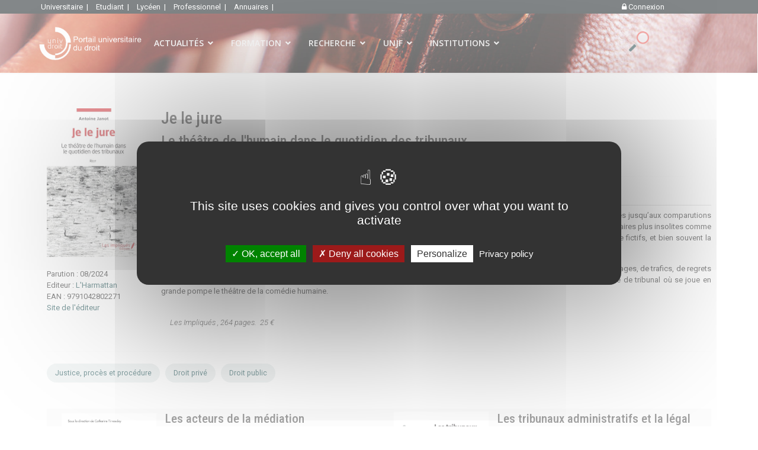

--- FILE ---
content_type: text/html; charset=utf-8
request_url: https://univ-droit.fr/recherche/actualites-de-la-recherche/parutions/55178-je-le-jure
body_size: 28284
content:

<!doctype html>
<html lang="fr-fr" dir="ltr">
	<head>
		
		<meta name="viewport" content="width=device-width, initial-scale=1, shrink-to-fit=no">
		<meta charset="utf-8">
	<meta name="description" content="je le jure, le théâtre de l'humain dans le quotidien des tribunaux, présentation de l’éditeur pendant six mois, antoine janot a arpenté les tribunaux ...">
	<meta name="generator" content="e-consultech generator engine 2022">
	<title>Je le jure - Portail Universitaire du droit</title>
	<link href="/images/favicon.ico" rel="icon" type="image/vnd.microsoft.icon">
	<link href="https://univ-droit.fr/resultats-de-votre-recherche?format=opensearch" rel="search" title="Portail universitaire du droit" type="application/opensearchdescription+xml">
<link href="/media/vendor/awesomplete/css/awesomplete.css?1.1.5" rel="stylesheet" />
	<link href="/media/vendor/joomla-custom-elements/css/joomla-alert.min.css?0.2.0" rel="stylesheet" />
	<link href="https://univ-droit.fr/plugins/content/dearflip/dflip/css/dflip.min.css?v=2.1.189" rel="stylesheet" />
	<link href="https://univ-droit.fr/plugins/content/uikit_enhanced/css/uikit.min.css" rel="stylesheet" />
	<link href="https://univ-droit.fr/plugins/content/uikit_enhanced/css/fontawesome.css" rel="stylesheet" />
	<link href="https://univ-droit.fr/plugins/content/uikit_enhanced/css/uikit.almost-flat.min.css" rel="stylesheet" />
	<link href="https://univ-droit.fr/plugins/content/uikit_enhanced/css/components/autocomplete.almost-flat.min.css" rel="stylesheet" />
	<link href="https://univ-droit.fr/plugins/content/uikit_enhanced/css/components/datepicker.almost-flat.min.css" rel="stylesheet" />
	<link href="https://univ-droit.fr/plugins/content/uikit_enhanced/css/components/form-advanced.almost-flat.min.css" rel="stylesheet" />
	<link href="https://univ-droit.fr/plugins/content/uikit_enhanced/css/components/form-file.almost-flat.min.css" rel="stylesheet" />
	<link href="https://univ-droit.fr/plugins/content/uikit_enhanced/css/components/form-password.almost-flat.min.css" rel="stylesheet" />
	<link href="https://univ-droit.fr/plugins/content/uikit_enhanced/css/components/form-select.almost-flat.min.css" rel="stylesheet" />
	<link href="https://univ-droit.fr/plugins/content/uikit_enhanced/css/components/htmleditor.almost-flat.min.css" rel="stylesheet" />
	<link href="https://univ-droit.fr/plugins/content/uikit_enhanced/css/components/slidenav.almost-flat.min.css" rel="stylesheet" />
	<link href="https://univ-droit.fr/plugins/content/uikit_enhanced/css/components/dotnav.almost-flat.min.css" rel="stylesheet" />
	<link href="https://univ-droit.fr/plugins/content/uikit_enhanced/css/components/slider.almost-flat.min.css" rel="stylesheet" />
	<link href="https://univ-droit.fr/plugins/content/uikit_enhanced/css/components/slideshow.almost-flat.min.css" rel="stylesheet" />
	<link href="https://univ-droit.fr/plugins/content/uikit_enhanced/css/components/accordion.almost-flat.min.css" rel="stylesheet" />
	<link href="https://univ-droit.fr/plugins/content/uikit_enhanced/css/components/placeholder.almost-flat.min.css" rel="stylesheet" />
	<link href="https://univ-droit.fr/plugins/content/uikit_enhanced/css/components/nestable.almost-flat.min.css" rel="stylesheet" />
	<link href="https://univ-droit.fr/plugins/content/uikit_enhanced/css/components/sortable.almost-flat.min.css" rel="stylesheet" />
	<link href="https://univ-droit.fr/plugins/content/uikit_enhanced/css/components/notify.almost-flat.min.css" rel="stylesheet" />
	<link href="https://univ-droit.fr/plugins/content/uikit_enhanced/css/components/progress.almost-flat.min.css" rel="stylesheet" />
	<link href="https://univ-droit.fr/plugins/content/uikit_enhanced/css/components/search.almost-flat.min.css" rel="stylesheet" />
	<link href="https://univ-droit.fr/plugins/content/uikit_enhanced/css/components/tooltip.almost-flat.min.css" rel="stylesheet" />
	<link href="https://univ-droit.fr/plugins/content/uikit_enhanced/css/components/upload.almost-flat.min.css" rel="stylesheet" />
	<link href="/media/cck/scripts/jquery-colorbox/styles/style0/colorbox.css" rel="stylesheet" />
	<link href="/templates/simplesimon/css/global.css" rel="stylesheet" />
	<link href="/media/cck/css/cck.css" rel="stylesheet" />
	<link href="/media/cck/css/cck.responsive.css" rel="stylesheet" />
	<link href="//fonts.googleapis.com/css?family=Roboto:100,100i,200,200i,300,300i,400,400i,500,500i,600,600i,700,700i,800,800i,900,900i&amp;subset=latin&amp;display=swap" rel="stylesheet" media="none" onload="media=&quot;all&quot;" />
	<link href="//fonts.googleapis.com/css?family=Roboto Condensed:100,100i,200,200i,300,300i,400,400i,500,500i,600,600i,700,700i,800,800i,900,900i&amp;subset=cyrillic&amp;display=swap" rel="stylesheet" media="none" onload="media=&quot;all&quot;" />
	<link href="//fonts.googleapis.com/css?family=Open Sans:100,100i,200,200i,300,300i,400,400i,500,500i,600,600i,700,700i,800,800i,900,900i&amp;subset=cyrillic&amp;display=swap" rel="stylesheet" media="none" onload="media=&quot;all&quot;" />
	<link href="/templates/shaper_helixultimate/css/bootstrap.min.css" rel="stylesheet" />
	<link href="/plugins/system/helixultimate/assets/css/system-j4.min.css" rel="stylesheet" />
	<link href="/media/system/css/joomla-fontawesome.min.css?b2eefb7aba931d8c320f098ebb41f9d3" rel="stylesheet" />
	<link href="/templates/shaper_helixultimate/css/template.css" rel="stylesheet" />
	<link href="/templates/shaper_helixultimate/css/presets/default.css" rel="stylesheet" />
	<link href="/templates/shaper_helixultimate/css/custom.css" rel="stylesheet" />
	<link href="/components/com_sppagebuilder/assets/css/animate.min.css?e55bde7d6e36ebf17ba0b8c1e80e4065" rel="stylesheet" />
	<link href="/components/com_sppagebuilder/assets/css/sppagebuilder.css?e55bde7d6e36ebf17ba0b8c1e80e4065" rel="stylesheet" />
	<link href="/components/com_sppagebuilder/assets/css/magnific-popup.css" rel="stylesheet" />
	<link href="/modules/mod_geekelasticsearch/assets/bootstrap-grid.min.css" rel="stylesheet" />
	<link href="/modules/mod_geekelasticsearch/assets/remodal/remodal.css" rel="stylesheet" />
	<link href="/modules/mod_geekelasticsearch/assets/remodal/remodal-default-theme.css" rel="stylesheet" />
	<link href="/modules/mod_geekelasticsearch/assets/style.css?v=5.7.1" rel="stylesheet" />
	<link href="/modules/mod_geekelasticsearch/assets/chosen/chosen.css" rel="stylesheet" />
	<style>/* Variation: joomla on cck80774_mainbody */
fieldset#cck80774_mainbody div.vertical div.cck_forms { float:left!important; width:100%!important; }
fieldset#cck80774_mainbody { border: 1px solid #dddddd; padding:20px 15px 20px 15px; margin:10px 0 15px 0; overflow:hidden; }
#cck80774_mainbody legend { font-weight:bold; padding:3px 5px 3px 5px }
</style>
	<style>li.last-target { padding-right:15px; }
.burger-icon>span { background-color:white;}</style>
	<style>body{font-family: 'Roboto', sans-serif;font-size: 13px;text-decoration: none;}
</style>
	<style>h1{font-family: 'Roboto Condensed', sans-serif;text-decoration: none;}
</style>
	<style>h2{font-family: 'Roboto Condensed', sans-serif;text-decoration: none;}
</style>
	<style>h3{font-family: 'Roboto Condensed', sans-serif;text-decoration: none;}
</style>
	<style>h4{font-family: 'Roboto Condensed', sans-serif;text-decoration: none;}
</style>
	<style>h5{font-family: 'Roboto Condensed', sans-serif;text-decoration: none;}
</style>
	<style>h6{font-family: 'Roboto Condensed', sans-serif;text-decoration: none;}
</style>
	<style>.sp-megamenu-parent > li > a, .sp-megamenu-parent > li > span, .sp-megamenu-parent .sp-dropdown li.sp-menu-item > a{font-family: 'Open Sans', sans-serif;font-size: 14px;text-decoration: none;}
</style>
	<style>.menu.nav-pills > li > a, .menu.nav-pills > li > span, .menu.nav-pills .sp-dropdown li.sp-menu-item > a{font-family: 'Open Sans', sans-serif;font-size: 14px;text-decoration: none;}
</style>
	<style>.logo-image {height:90px;}.logo-image-phone {height:90px;}</style>
	<style>@media(max-width: 992px) {.logo-image {height: 36px;}.logo-image-phone {height: 36px;}}</style>
	<style>@media(max-width: 576px) {.logo-image {height: 36px;}.logo-image-phone {height: 36px;}}</style>
	<style>.acteur-slide-item {  width:290px;  height:170px; } </style>
	<style>@media(min-width: 1400px) {.sppb-row-container { max-width: 1320px; }}</style>
	<style>#sp-topbar{ background-color:#071013;color:#FFFFFF;padding:2px 5%; }</style>
	<style>#sp-topbar a{color:#FFFFFF;}</style>
	<style>#sp-topbar a:hover{color:#FFFFFF;}</style>
	<style>#sp-header{ background-image:url("/images/recherche/background_recherche2023v3.jpg");background-repeat:no-repeat;background-size:inherit;background-attachment:fixed;background-position:100% 0;padding:0 5%; }</style>
	<style>#sp-main-body{ padding:0 5%; }</style>
	<style>#geek-search-358 .search-icon {
	padding: 30px 0 0 0;
	background: none;
}
#geek-search-358 .search-icon img {
	width: 34px;
}
#geek-search-358 .search-icon span {
	font-size: 16px;
	color: #999999;
}</style>
	<style>#geek-search-358 .search-results.img-top .result-item .img-intro,
#geek-search-modal-358 .search-results.img-top .result-item .img-intro { max-height:200px !important; }</style>
<script src="/media/vendor/jquery/js/jquery.min.js?3.7.1"></script>
	<script src="/media/legacy/js/jquery-noconflict.min.js?647005fc12b79b3ca2bb30c059899d5994e3e34d"></script>
	<script type="application/json" class="joomla-script-options new">{"data":{"breakpoints":{"tablet":991,"mobile":480},"header":{"stickyOffset":"450"}},"joomla.jtext":{"MOD_FINDER_SEARCH_VALUE":"Recherche &hellip;","JLIB_JS_AJAX_ERROR_OTHER":"Une erreur est survenue lors de la r\u00e9cup\u00e9ration des donn\u00e9es JSON : code de statut HTTP %s .","JLIB_JS_AJAX_ERROR_PARSE":"Une erreur d'analyse s'est produite lors du traitement des donn\u00e9es JSON suivantes : <br><code style=\"color:inherit;white-space:pre-wrap;padding:0;margin:0;border:0;background:inherit;\">%s<\/code>","ERROR":"Erreur","MESSAGE":"Message","NOTICE":"Annonce","WARNING":"Avertissement","JCLOSE":"Fermer","JOK":"OK","JOPEN":"Ouvrir"},"finder-search":{"url":"\/component\/finder\/?task=suggestions.suggest&format=json&tmpl=component&Itemid=885"},"system.paths":{"root":"","rootFull":"https:\/\/univ-droit.fr\/","base":"","baseFull":"https:\/\/univ-droit.fr\/"},"csrf.token":"5c373aa0a50067781ef3fb1416dacc67","system.keepalive":{"interval":3540000,"uri":"\/component\/ajax\/?format=json"}}</script>
	<script src="/media/system/js/core.min.js?37ffe4186289eba9c5df81bea44080aff77b9684"></script>
	<script src="/media/vendor/bootstrap/js/bootstrap-es5.min.js?5.3.2" nomodule defer></script>
	<script src="/media/system/js/showon-es5.min.js?0e293ba9dec283752e25f4e1d5eb0a6f8c07d3be" defer nomodule></script>
	<script src="/media/system/js/keepalive-es5.min.js?4eac3f5b0c42a860f0f438ed1bea8b0bdddb3804" defer nomodule></script>
	<script src="/media/com_finder/js/finder-es5.min.js?e6d3d1f535e33b5641e406eb08d15093e7038cc2" nomodule defer></script>
	<script src="/media/system/js/messages-es5.min.js?c29829fd2432533d05b15b771f86c6637708bd9d" nomodule defer></script>
	<script src="/media/vendor/bootstrap/js/popover.min.js?5.3.2" type="module"></script>
	<script src="/media/system/js/keepalive.min.js?9f10654c2f49ca104ca0449def6eec3f06bd19c0" type="module"></script>
	<script src="/media/system/js/showon.min.js?f79c256660e2c0ca2179cf7f3168ea8143e1af82" type="module"></script>
	<script src="/media/vendor/bootstrap/js/toast.min.js?5.3.2" type="module"></script>
	<script src="/media/vendor/bootstrap/js/tab.min.js?5.3.2" type="module"></script>
	<script src="/media/vendor/bootstrap/js/scrollspy.min.js?5.3.2" type="module"></script>
	<script src="/media/vendor/bootstrap/js/dropdown.min.js?5.3.2" type="module"></script>
	<script src="/media/vendor/bootstrap/js/offcanvas.min.js?5.3.2" type="module"></script>
	<script src="/media/vendor/bootstrap/js/modal.min.js?5.3.2" type="module"></script>
	<script src="/media/vendor/bootstrap/js/collapse.min.js?5.3.2" type="module"></script>
	<script src="/media/vendor/bootstrap/js/carousel.min.js?5.3.2" type="module"></script>
	<script src="/media/vendor/bootstrap/js/button.min.js?5.3.2" type="module"></script>
	<script src="/media/vendor/bootstrap/js/alert.min.js?5.3.2" type="module"></script>
	<script src="/media/vendor/awesomplete/js/awesomplete.min.js?1.1.5" defer></script>
	<script src="/media/com_finder/js/finder.min.js?a2c3894d062787a266d59d457ffba5481b639f64" type="module"></script>
	<script src="/media/system/js/messages.min.js?7f7aa28ac8e8d42145850e8b45b3bc82ff9a6411" type="module"></script>
	<script src="https://univ-droit.fr/plugins/content/dearflip/dflip/js/dflip.min.js?v=2.1.189"></script>
	<script src="https://univ-droit.fr/plugins/content/uikit_enhanced/js/uikit.min.js"></script>
	<script src="https://univ-droit.fr/plugins/content/uikit_enhanced/js/components/grid.min.js"></script>
	<script src="https://univ-droit.fr/plugins/content/uikit_enhanced/js/components/grid-parallax.min.js"></script>
	<script src="https://univ-droit.fr/plugins/content/uikit_enhanced/js/components/pagination.min.js"></script>
	<script src="https://univ-droit.fr/plugins/content/uikit_enhanced/js/components/lightbox.min.js"></script>
	<script src="https://univ-droit.fr/plugins/content/uikit_enhanced/js/components/slideset.min.js"></script>
	<script src="https://univ-droit.fr/plugins/content/uikit_enhanced/js/components/autocomplete.min.js"></script>
	<script src="https://univ-droit.fr/plugins/content/uikit_enhanced/js/components/datepicker.min.js"></script>
	<script src="https://univ-droit.fr/plugins/content/uikit_enhanced/js/components/form-password.min.js"></script>
	<script src="https://univ-droit.fr/plugins/content/uikit_enhanced/js/components/form-select.min.js"></script>
	<script src="https://univ-droit.fr/plugins/content/uikit_enhanced/js/components/htmleditor.min.js"></script>
	<script src="https://univ-droit.fr/plugins/content/uikit_enhanced/js/components/slider.min.js"></script>
	<script src="https://univ-droit.fr/plugins/content/uikit_enhanced/js/components/slideshow.min.js"></script>
	<script src="https://univ-droit.fr/plugins/content/uikit_enhanced/js/components/accordion.min.js"></script>
	<script src="https://univ-droit.fr/plugins/content/uikit_enhanced/js/components/nestable.min.js"></script>
	<script src="https://univ-droit.fr/plugins/content/uikit_enhanced/js/components/sortable.min.js"></script>
	<script src="https://univ-droit.fr/plugins/content/uikit_enhanced/js/components/notify.min.js"></script>
	<script src="https://univ-droit.fr/plugins/content/uikit_enhanced/js/components/search.min.js"></script>
	<script src="https://univ-droit.fr/plugins/content/uikit_enhanced/js/components/tooltip.min.js"></script>
	<script src="https://univ-droit.fr/plugins/content/uikit_enhanced/js/components/upload.min.js"></script>
	<script src="/media/cck/js/cck.core.min.js?79781a9e98bf1969c80c9b5c263c50e5"></script>
	<script src="/media/cck/scripts/jquery-colorbox/js/jquery.colorbox-min.js"></script>
	<script src="/templates/shaper_helixultimate/js/main.js"></script>
	<script src="/templates/shaper_helixultimate/js/custom.js"></script>
	<script src="/components/com_sppagebuilder/assets/js/jquery.parallax.js?e55bde7d6e36ebf17ba0b8c1e80e4065"></script>
	<script src="/components/com_sppagebuilder/assets/js/sppagebuilder.js?e55bde7d6e36ebf17ba0b8c1e80e4065" defer></script>
	<script src="/modules/mod_tacookies/js/tarteaucitron.js"></script>
	<script src="/modules/mod_tacookies/js/tarteaucitron.services.js"></script>
	<script src="/modules/mod_tacookies/js/advertising.js"></script>
	<script src="/components/com_sppagebuilder/assets/js/jquery.magnific-popup.min.js"></script>
	<script src="/components/com_sppagebuilder/assets/js/addons/recaptcha.js"></script>
	<script src="/modules/mod_geekelasticsearch/assets/remodal/remodal.js"></script>
	<script src="/modules/mod_geekelasticsearch/assets/mustache.min.js"></script>
	<script src="/modules/mod_geekelasticsearch/assets/jquery.twbsPagination.min.js"></script>
	<script src="/modules/mod_geekelasticsearch/assets/script.js?v=5.7.1"></script>
	<script src="/modules/mod_geekelasticsearch/assets/chosen/chosen.jquery.min.js"></script>
	<script>JCck.Core.baseURI = "";</script>
	<script>JCck.Core.sourceURI = "https://univ-droit.fr";</script>
	<script>jQuery(document).ready(function($){ $("a[rel='colorBox5413']").colorbox({}); });</script>
	<script>template="shaper_helixultimate";</script>
	<script>
tarteaucitron.init({
    "privacyUrl": "mentions-legales", /* Privacy policy url */

    "hashtag": "#univdroit", /* Open the panel with this hashtag */
    "cookieName": "univdroit", /* Cookie name */

    "orientation": "middle", /* Banner position (top - bottom - middle - popup) */

    "groupServices": true, /* Group services by category */

    "showAlertSmall": false, /* Show the small banner on bottom right */
    "cookieslist": true, /* Show the cookie list */
	
    "showIcon": false, /* Show cookie icon to manage cookies */"iconSrc": "/modules/mod_tacookies/small_cookies.png", /* Optionnal: URL or base64 encoded image */
	"iconPosition": "BottomLeft", /* Position of the icon between BottomRight, BottomLeft, TopRight and TopLeft */

    "adblocker": true, /* Show a Warning if an adblocker is detected */

    "DenyAllCta" : true, /* Show the deny all button */
    "AcceptAllCta" :true, /* Show the accept all button when highPrivacy on */
    "highPrivacy": true, /* HIGHLY RECOMMANDED Disable auto consent */

    "handleBrowserDNTRequest": false, /* If Do Not Track == 1, disallow all */

    "removeCredit": true, /* Remove credit link */
    "moreInfoLink": false, /* Show more info link */
    "useExternalCss": false, /* If false, the tarteaucitron.css file will be loaded */

    //"cookieDomain": ".my-multisite-domain.fr", /* Shared cookie for subdomain website */

    "readmoreLink": "", /* Change the default readmore link pointing to tarteaucitron.io */
    
    "mandatory": true /* Show a message about mandatory cookies */
});

</script>
	<script>tarteaucitron.services.mycustomservice = {
  "key": "mycustomservice",
  "type": "ads|analytic|api|comment|other|social|support|video",
  "name": "MyCustomService",
  "needConsent": true,
  "cookies": ['cookie', 'cookie2'],
  "readmoreLink": "/custom_read_more", // If you want to change readmore link
  "js": function () {
    "use strict";
    // When user allow cookie
  },
  "fallback": function () {
    "use strict";
    // when use deny cookie
  }
};</script>
	<script>
		tarteaucitron.user.gajsUa = 'UA-85349167-1';
        tarteaucitron.user.gajsMore = function () { /* add here your optionnal _ga.push() */ };
        (tarteaucitron.job = tarteaucitron.job || []).push('gajs');
		
	
        tarteaucitron.user.googleFonts = 'Roboto';
        (tarteaucitron.job = tarteaucitron.job || []).push('googlefonts');
	(tarteaucitron.job = tarteaucitron.job || []).push('youtube');(tarteaucitron.job = tarteaucitron.job || []).push('youtubeapi'); (tarteaucitron.job = tarteaucitron.job || []).push('facebook'); (tarteaucitron.job = tarteaucitron.job || []).push('twitter'); (tarteaucitron.job = tarteaucitron.job || []).push('twitterwidgetsapi'); (tarteaucitron.job = tarteaucitron.job || []).push('twittertimeline'); (tarteaucitron.job = tarteaucitron.job || []).push('linkedin'); (tarteaucitron.job = tarteaucitron.job || []).push('vimeo');</script>
	<script>jQuery(function($){

			var addonId 				= $("#sppb-addon-1671178212237"),
					prentSectionId	= addonId.parent().closest("section");

			if($("#sppb-addon-1671178212237").find(".optintype-popup").length !== 0 && $("body:not(.layout-edit)").length !== 0){
					//prentSectionId.hide();
					$("#sppb-addon-1671178212237").hide();
			}

			if($("#sppb-addon-1671178212237").find(".optintype-popup").length !== 0 && $("body:not(.layout-edit)").length !== 0){
				//var parentSection 	= $("#sppb-addon-1671178212237").parent().closest("section"),
				var addonWidth 			= addonId.parent().outerWidth(),
						optin_timein		= 2000,
						optin_timeout		= 10000,
						prentSectionId	= ".com-sppagebuilder:not(.layout-edit) #" + addonId.attr("id");

					window.addEventListener("load", () => {	
					setTimeout(() => {
						$("#sppb-addon-1671178212237").show();
						$.magnificPopup.open({
							
							items: {
								src: "<div class=\"sppb-optin-form-popup-wrap\" \">"+$(addonId)[0].outerHTML + "</div>"
								//src: "<div style=\"width:+"addonWidth"+\">" + $(addonId)[0].outerHTML + "</div>"
							},
							type: "inline",
									mainClass: "mfp-fade",
									disableOn: function() {
									return true;
								},
							callbacks: {
								open: () => {
									if(optin_timeout){
									setTimeout(() => {	
										$("#sppb-addon-1671178212237").magnificPopup("close");
									}, optin_timeout);
									}
								},
								
								close: () => {
									$("#sppb-addon-wrapper-1671178212237").hide();
								}
							}
						});
					}, optin_timein);
				}); //window
			};
		})</script>
	<script>
	jQuery(function ($) {
		initChosen();
		$("body").on("subform-row-add", initChosen);

		function initChosen(event, container)
		{
			container = container || document;
			var lists = $(container).find(".geek-search .chosen-list"); 
			if(lists.length){
				lists.chosen({"disable_search_threshold":0,"placeholder_text_multiple":"S\u00e9lectionnez des options","search_contains":true,"allow_single_deselect":true,"placeholder_text_single":"S\u00e9lectionner une option","no_results_text":"S\u00e9lectionner une option"}).change(function(){
					$(this).next(".chzn-container").find(".chzn-choices").find("li.search-choice").each(function(){
						var text = $(this).find("span").text();
						$(this).find("span").text(text.replace(/\+\-\-/g, ""));
					});
				});
			}
		}
	});
	</script>
	<script>
	(function($){
		$(document).ready(function(){
			new geekElasticSearch('geek-search-358', {"moduleId":358,"token":"5c373aa0a50067781ef3fb1416dacc67","rssUrl":"\/elasticsearch?format=feed","baseUrl":"","sef":1,"sefRewrite":1,"sefSuffix":0,"esVersion":"7","es6Type":"joomlageek","endpoint":"\/elasticsearch","indirectRequest":1,"user":"","pass":"","index":"univdroit","systemNow":"2026-01-16 12:23:15","logSearch":1,"search":{"catFilterType":1,"includeChild":1,"searchButton":1,"instantSearch":1,"globalReset":0,"searchSuggest":0,"minSearchWord":6,"useAnchor":1,"linkAnchor":1,"types":[],"searchPhrase":"all","multiwordWildcard":"and","fuzzyMaxExpansions":2,"boost":{"title":1.7,"body":0.7,"meta":1.2,"path":2,"misc":0.3}},"result":{"autoPopulate":0,"rssIcon":0,"paginationTop":"results","paginationBottom":"more","pageSize":10,"pages":5,"btnMoreInfo":1,"btnMoreCenter":1,"btnMoreFull":1,"descriptionLength":500,"showImage":0,"noImage":"media\/com_geekelasticsearch\/images\/no-image.png","showLink":1,"linkTarget":"_self","showDate":0,"dateField":"created","dateFormat":"%d-%m-%Y","showPrice":0,"priceField":"list","priceFormat":"$%d USD","priceThousandSeparator":".","priceDecimalSeparator":",","priceDecimalNum":2,"highlight":0,"highlightSelector":"div.article-details","additionalInfo":1,"fieldExclude":["language","publish_date","type","author"],"fieldLabels":{"article_category":"Cat\u00e9gories","author":"Autheur","language":"Language","publish_date":"Date","tags":"Tags","type":"Type","Balises":"Sp\u00e9cialit\u00e9s \/ Th\u00e8mes","classement":"Documents scientifiques"},"fieldContents":[],"columns":1},"aggregations":[{"field":"article_category","label":"article_category"},{"field":"tags","label":"tags"},{"field":"classement","label":"classement"}],"aggregationSize":10,"aggregationOrder":"count_desc","orderby":"relevance","languageTexts":{"MOD_GEEKELASTICSEARCH_FIRST_PAGE":"Premi\u00e8re","MOD_GEEKELASTICSEARCH_PREV_PAGE":"Pr\u00e9c\u00e9dente","MOD_GEEKELASTICSEARCH_NEXT_PAGE":"Suivante","MOD_GEEKELASTICSEARCH_SHOW_MORE":"Voir plus %s","MOD_GEEKELASTICSEARCH_LAST_PAGE":"Derni\u00e8re","MOD_GEEKELASTICSEARCH_LOADING":"Chargement...","MOD_GEEKELASTICSEARCH_TOTAL_RESULTS":"%d r\u00e9sultats.","MOD_GEEKELASTICSEARCH_MORE_FILTER_OPTIONS":"Voir plus","MOD_GEEKELASTICSEARCH_REMOVE_FILTER":"Supprimer"},"filters":[],"categories":[],"categoryTree":[],"categoryLimit":0});
		});
	})(jQuery);
	</script>
	<link rel="stylesheet" href="/modules/mod_actu_slide/css/actu_slide.css" type="text/css" />
	<link rel="stylesheet" href="/modules/mod_formarecherche/css/style.css" type="text/css" />
			</head>
	<body class="site helix-ultimate hu com_content com-content view-article layout-shaper_helixultimate:parutions task-none itemid-1127 fr-fr ltr sticky-header layout-fluid offcanvas-init offcanvs-position-right">

		
		
		<div class="body-wrapper">
			<div class="body-innerwrapper">
								
<section id="sp-topbar" >

				
	
<div class="row">
	<div id="sp-top2" class="col-6 col-sm-6 col-md-6 col-lg-10 d-none d-sm-none d-md-block"><div class="sp-column "><div class="sp-module  hz-menu"><div class="sp-module-content">
<div id="mod-custom215" class="mod-custom custom">
    <a style="padding:0 5px; font-weight:400; float:left; display:inline-block;" href="/acces-espace-reserve">Universitaire&nbsp;&nbsp;|&nbsp;</a>
<a style="padding:0 5px; font-weight:400; float:left; display:inline-block;" href="/etudiant-en-droit">Etudiant&nbsp;&nbsp;|&nbsp;</a>
<!--<a style="padding:0 5px;font-weight:400; float:left; display:inline-block;" href="/index.php">univ-droit&nbsp;&nbsp;|&nbsp;</a>-->
<a style="padding:0 5px; font-weight:400; float:left; display:inline-block;" href="/terminale">Lycéen&nbsp;&nbsp;|&nbsp;</a>
<a style="padding:0 5px; font-weight:400; float:left; display:inline-block;" href="/professionnels">Professionnel&nbsp;&nbsp;|&nbsp;</a> 
<!--<a style="padding:0 5px; font-weight:400; float:left; display:inline-block;" href="#">Formation&nbsp;&nbsp;|&nbsp;</a>-->
<!--<a style="padding:0 5px; font-weight:400; float:left; display:inline-block;" href="#">Recherche&nbsp;&nbsp;|&nbsp;</a>-->
<!--<a style="padding:0 5px; font-weight:400; float:left; display:inline-block;" href="#">Cours UNJF&nbsp;&nbsp;|&nbsp;</a>-->
<a style="padding:0 5px; font-weight:400; float:left; display:inline-block;" href="/annuaires">Annuaires&nbsp;&nbsp;|&nbsp;</a></div>
</div></div></div></div><div id="sp-top3" class="col-6 col-sm-6 col-md-6 col-lg-2 "><div class="sp-column align-right"><div class="sp-module "><div class="sp-module-content">
<div id="mod-custom351" class="mod-custom custom">
    <a style="padding: 0 8px; font-weight: 400; float: left; display: inline-block;" href="/acces-espace-reserve"><i class="uk-icon-lock"></i> Connexion</a></div>
</div></div></div></div></div>
				
	</section>

<header id="sp-header" class="header-recherche">

				
	
<div class="row">
	<div id="sp-logo" class="col-3 col-sm-3 col-md-3 col-lg-2 "><div class="sp-column  d-flex align-items-center"><div class="logo"><a href="/">
				<img class='logo-image '
					srcset='https://univ-droit.fr/images/logo_vecto_rectangulairev2_white.svg 1x'
					src='https://univ-droit.fr/images/logo_vecto_rectangulairev2_white.svg'
					height='90px'
					alt='Portail Universitaire du droit'
				/>
				</a></div></div></div><div id="sp-menu" class="col-6 col-sm-6 col-md-6 col-lg-8 "><div class="sp-column align-left d-flex align-items-center justify-content-end"><nav class="sp-megamenu-wrapper d-flex" role="navigation"><a id="offcanvas-toggler" aria-label="Menu" class="offcanvas-toggler-right d-flex d-lg-none" href="#"><div class="burger-icon" aria-hidden="true"><span></span><span></span><span></span></div></a><ul class="sp-megamenu-parent menu-animation-fade-up d-none d-lg-block"><li class="sp-menu-item sp-has-child"><a   href="#"  >ACTUALITÉS</a><div class="sp-dropdown sp-dropdown-main sp-dropdown-mega sp-menu-full container" style=""><div class="sp-dropdown-inner"><div class="row"><div class="col-sm-3"><ul class="sp-mega-group"><li class="item-993 menu_item item-header"><span  class="sp-group-title sp-menu-heading"  >Recherche</span><ul class="sp-mega-group-child sp-dropdown-items"><li class="sp-menu-item alias-parent-active"><a   href="/recherche/actualites-de-la-recherche"  >Manifestations scientifiques</a></li><li class="sp-menu-item"><a   href="/recherche/actualites-de-la-recherche/appels"  >Appels en cours</a></li><li class="sp-menu-item active"><a   href="/recherche/actualites-de-la-recherche/parutions"  >Parutions</a></li></ul></li><li class="item-1062 menu_item item-header"><span  class="sp-group-title sp-menu-heading"  >Enseignement</span><ul class="sp-mega-group-child sp-dropdown-items"><li class="sp-menu-item"><a   href="/actualites-des-formations"  >Actualités des formations</a></li></ul></li><li class="item-1063 menu_item item-header"><span  class="sp-group-title sp-menu-heading"  >Vie académique</span><ul class="sp-mega-group-child sp-dropdown-items"><li class="sp-menu-item"><a   href="/recherche/actualites-de-la-recherche/vie-academique"  >Concours, qualifications, recrutements</a></li><li class="sp-menu-item"><a   href="/recrutements"  >Postes d'enseignants-chercheurs</a></li><li class="sp-menu-item"><a   href="/recrutements/ater"  >Postes d'ATER</a></li><li class="sp-menu-item"><a   href="/recrutement/contractuels"  >Emplois contractuels</a></li><li class="sp-menu-item"><a   href="/recrutement/recrutement-hors-universites"  >Emplois hors universités</a></li></ul></li></ul></div><div class="col-sm-3"><ul class="sp-mega-group"><li class="item-1064 menu_item item-header"><span  class="sp-group-title sp-menu-heading"  >Institutions et facultés de droit</span><ul class="sp-mega-group-child sp-dropdown-items"><li class="sp-menu-item"><a   href="/actualites-des-facultes"  >Actualités des facultés de droit</a></li><li class="sp-menu-item"><a   href="/journees-portes-ouvertes"  >Les JPO</a></li></ul></li><li class="item-1056 menu_item item-header"><span  class="sp-group-title sp-menu-heading"  >Rester informé</span><ul class="sp-mega-group-child sp-dropdown-items"><li class="sp-menu-item"><a   href="/nous-suivre"  >Flux RSS &amp; Canaux d'information</a></li><li class="sp-menu-item"><a   href="/abonnements"  >Newsletter</a></li></ul></li></ul></div><div class="col-sm-6"><ul class="sp-mega-group"><li class="item-278 module "><div class="sp-module "><div class="sp-module-content">	
	
		<div data-uk-slideset="{default: 1, small: 1, medium: 2, large: 2 , infinite: true, animation: 'slide-horizontal', duration: 250, autoplay:true, autoplayInterval: 8000, center:true, activecls:'center' }"> 
		
		<ul class="uk-grid uk-slideset"> <!--ul-->
						
				
				
				<li>
					
					<figure class="actuslide uk-overlay uk-overlay-hover">	
											<div class="acteur-slide-item " style="background-image: url('https://univ-droit.fr/docs/recherche/actus/illustrations/60485/lyon-3.jpg')">	
											<div class="slideset-date-past">						<!--<span class="slideset-semaine">vendredi</span> -->
						<span class="slideset-jour">16</span>
						<span class="slideset-mois">jan.</span>
						<span class="slideset-an">2026</span>
						</div>
					 
					</div>	<!--end slide-item-->
					<!--<figcaption class="uk-overlay-panel uk-overlay-background color44 uk-overlay-bottom uk-overlay-slide-bottom">-->
				
																																																							<h3 class="manif_type color44" >Colloque</h3>
					<h4 class="manif_title">La valeur en droit des entreprises en difficulté</h4>
											<p class="manif_content">Colloque organisé par le CDE Faculté de droit, Université Lyon 3 sous la direction scientifique de Étienne André, Mandataire judiciaire, Maître de conférences associé, Université...</p>
											<a href="/recherche/actualites-de-la-recherche/manifestations/60485-la-valeur-en-droit-des-entreprises-en-difficulte" class="manif-button btn btn-primary">En savoir plus</a>
					<!--</figcaption>-->
										</figure>
					
					
				</li> <!-- fin li -->
								
				
				
				<li>
					
					<figure class="actuslide uk-overlay uk-overlay-hover">	
											<div class="acteur-slide-item " style="background-image: url('https://univ-droit.fr/docs/recherche/actus/illustrations/60448/webinaire-seance-2-oriane-sulpice.jpeg')">	
											<div class="slideset-date-past">						<!--<span class="slideset-semaine">vendredi</span> -->
						<span class="slideset-jour">16</span>
						<span class="slideset-mois">jan.</span>
						<span class="slideset-an">2026</span>
						</div>
					 
					</div>	<!--end slide-item-->
					<!--<figcaption class="uk-overlay-panel uk-overlay-background color44 uk-overlay-bottom uk-overlay-slide-bottom">-->
				
																																																							<h3 class="manif_type color44" >Conférence</h3>
					<h4 class="manif_title">La fabrique des décisions de justice en matière d'urbanisme</h4>
											<p class="manif_content">Cycle de webinaires organisé par Ariane Amado, chargée de recherches au CNRS CHJ, Univ  Lille   Armand Desprairies, MCF, Univ  de Reims Champagne Ardenne/CRDT et Bénédicte Fischer,...</p>
											<a href="/recherche/actualites-de-la-recherche/manifestations/60448-la-fabrique-des-decisions-de-justice-en-matiere-durbanisme" class="manif-button btn btn-primary">En savoir plus</a>
					<!--</figcaption>-->
										</figure>
					
					
				</li> <!-- fin li -->
								
				
				
				<li>
					
					<figure class="actuslide uk-overlay uk-overlay-hover">	
											<div class="acteur-slide-item " style="background-image: url('https://univ-droit.fr/docs/recherche/actus/illustrations/60593/donnees-en-droit.jpg')">	
											<div class="slideset-date-past">						<!--<span class="slideset-semaine">vendredi</span> -->
						<span class="slideset-jour">16</span>
						<span class="slideset-mois">jan.</span>
						<span class="slideset-an">2026</span>
						</div>
					 
					</div>	<!--end slide-item-->
					<!--<figcaption class="uk-overlay-panel uk-overlay-background color44 uk-overlay-bottom uk-overlay-slide-bottom">-->
				
																																																							<h3 class="manif_type color44" >Conférence</h3>
					<h4 class="manif_title">Approche empirique et données de recherche en Droit</h4>
											<p class="manif_content">Conférence organisée dans le cadre de la Semaine Data SHS par la Plateforme Universitaire de Données de Toulouse  PUD T  de la Maison des Sciences Humaines et Sociales de Toulouse...</p>
											<a href="/recherche/actualites-de-la-recherche/manifestations/60593-approche-empirique-et-donnees-de-recherche-en-droit" class="manif-button btn btn-primary">En savoir plus</a>
					<!--</figcaption>-->
										</figure>
					
					
				</li> <!-- fin li -->
								
				
				
				<li>
					
					<figure class="actuslide uk-overlay uk-overlay-hover">	
											<div class="acteur-slide-item " style="background-image: url('https://univ-droit.fr/docs/recherche/actus/illustrations/60615/punir-sans-convaincre.png')">	
											<div class="slideset-date-past">						<!--<span class="slideset-semaine">vendredi</span> -->
						<span class="slideset-jour">16</span>
						<span class="slideset-mois">jan.</span>
						<span class="slideset-an">2026</span>
						</div>
					 
					</div>	<!--end slide-item-->
					<!--<figcaption class="uk-overlay-panel uk-overlay-background color44 uk-overlay-bottom uk-overlay-slide-bottom">-->
				
																																																							<h3 class="manif_type color44" >Conférence</h3>
					<h4 class="manif_title">Punir sans convaincre : la répression de la fraude fiscale en question</h4>
											<p class="manif_content">Conférence organisée par l'IEJ, UNISTRA dans le cadre des entretiens du M2 Droit pénal et sciences criminelles...</p>
											<a href="/recherche/actualites-de-la-recherche/manifestations/60615-punir-sans-convaincre-la-repression-de-la-fraude-fiscale-en-question" class="manif-button btn btn-primary">En savoir plus</a>
					<!--</figcaption>-->
										</figure>
					
					
				</li> <!-- fin li -->
								
				
				
				<li>
					
					<figure class="actuslide uk-overlay uk-overlay-hover">	
											<div class="acteur-slide-item " style="background-image: url('https://univ-droit.fr/docs/recherche/actus/illustrations/60594/affiche-40-ans-loi-littoral.jpg')">	
											<div class="slideset-date">						<!--<span class="slideset-semaine">vendredi</span> -->
						<span class="slideset-jour">16</span>
						<span class="slideset-mois">jan.</span>
						<span class="slideset-an">2026</span>
						</div>
					 
					</div>	<!--end slide-item-->
					<!--<figcaption class="uk-overlay-panel uk-overlay-background color44 uk-overlay-bottom uk-overlay-slide-bottom">-->
				
																																																							<h3 class="manif_type color44" >Conférence</h3>
					<h4 class="manif_title">Les 40 ans de la loi Littoral</h4>
											<p class="manif_content">Conférence organisée par le LARJ, Université du Littoral   Côte d'Opale sous la direction scientifique d'Hugo Vangrevelynghe Rivet, Docteur en droit public et membre du LARJ...</p>
											<a href="/recherche/actualites-de-la-recherche/manifestations/60594-les-40-ans-de-la-loi-littoral" class="manif-button btn btn-primary">En savoir plus</a>
					<!--</figcaption>-->
										</figure>
					
					
				</li> <!-- fin li -->
								
				
				
				<li>
					
					<figure class="actuslide uk-overlay uk-overlay-hover">	
											<div class="acteur-slide-item " style="background-image: url('https://univ-droit.fr/docs/recherche/actus/illustrations/60447/antagonismes.jpg')">	
											<div class="slideset-date">						<!--<span class="slideset-semaine">vendredi</span> -->
						<span class="slideset-jour">16</span>
						<span class="slideset-mois">jan.</span>
						<span class="slideset-an">2026</span>
						</div>
					 
					</div>	<!--end slide-item-->
					<!--<figcaption class="uk-overlay-panel uk-overlay-background color44 uk-overlay-bottom uk-overlay-slide-bottom">-->
				
																																																							<h3 class="manif_type color44" >Conférence</h3>
					<h4 class="manif_title">Antagonismes politiques, religieux et culturels - arts, patrimoines et droit</h4>
											<p class="manif_content">Conférence organisée par le DOGMA, l'Institut pour l'étude des disciplines dogmatiques et l'histoire générale des formes, Université Paris Panthéon Assas...</p>
											<a href="/recherche/actualites-de-la-recherche/manifestations/60447-antagonismes-politiques-religieux-et-culturels-arts-patrimoines-et-droit-9" class="manif-button btn btn-primary">En savoir plus</a>
					<!--</figcaption>-->
										</figure>
					
					
				</li> <!-- fin li -->
								
				
				
				<li>
					
					<figure class="actuslide uk-overlay uk-overlay-hover">	
											<div class="acteur-slide-item " style="background-image: url('https://univ-droit.fr/docs/recherche/actus/illustrations/60616/directive.jpg')">	
											<div class="slideset-date">						<!--<span class="slideset-semaine">vendredi</span> -->
						<span class="slideset-jour">16</span>
						<span class="slideset-mois">jan.</span>
						<span class="slideset-an">2026</span>
						</div>
					 
					</div>	<!--end slide-item-->
					<!--<figcaption class="uk-overlay-panel uk-overlay-background color44 uk-overlay-bottom uk-overlay-slide-bottom">-->
				
																																																							<h3 class="manif_type color44" >Séminaire</h3>
					<h4 class="manif_title">La directive (UE) 2023/970 sur l'application du principe de l'égalité des rémunérations et la transparence des rémunérations : défis et bonnes pratiques</h4>
											<p class="manif_content">Séminaire organisé par l'IREDIES, Université Paris 1 Panthéon Sorbonne...</p>
											<a href="/recherche/actualites-de-la-recherche/manifestations/60616-la-directive-ue-2023-970-sur-lapplication-du-principe-de-legalite-des-remunerations-et-la-transparence-des-remunerations-defis-et-bonnes-pratiques" class="manif-button btn btn-primary">En savoir plus</a>
					<!--</figcaption>-->
										</figure>
					
					
				</li> <!-- fin li -->
								
				
				
				<li>
					
					<figure class="actuslide uk-overlay uk-overlay-hover">	
											<div class="acteur-slide-item " style="background-image: url('https://univ-droit.fr/docs/recherche/actus/illustrations/59691/senataidepublicationetprixthese.jpg')">	
											<div class="slideset-date">						<!--<span class="slideset-semaine">dimanche</span> -->
						<span class="slideset-jour">18</span>
						<span class="slideset-mois">jan.</span>
						<span class="slideset-an">2026</span>
						</div>
					 
					</div>	<!--end slide-item-->
					<!--<figcaption class="uk-overlay-panel uk-overlay-background color48 uk-overlay-bottom uk-overlay-slide-bottom">-->
				
																																																							<h3 class="manif_type color48" >Appel</h3>
					<h4 class="manif_title">Prix de thèse - Sénat</h4>
											<p class="manif_content"></p>
											<a href="/recherche/actualites-de-la-recherche/appels/59691-prix-de-these-senat" class="manif-button btn btn-primary">En savoir plus</a>
					<!--</figcaption>-->
										</figure>
					
					
				</li> <!-- fin li -->
								
		
		</ul><!-- fin ul -->
		
				
		<!-- if ($params->get('navigo') == 1)<ul class="uk-slideset-nav uk-dotnav uk-flex-center">...</ul> -->
		</div> <!-- fin slideset -->
		
		


	



	

</div></div></li></ul></div></div></div></div></li><li class="sp-menu-item sp-has-child"><a   href="#"  >FORMATION</a><div class="sp-dropdown sp-dropdown-main sp-dropdown-mega sp-menu-full container" style=""><div class="sp-dropdown-inner"><div class="row"><div class="col-sm-4"><ul class="sp-mega-group"><li class="item-352 module "><div class="sp-module "><div class="sp-module-content"><div class="mod-sppagebuilder  sp-page-builder" data-module_id="352">
	<div class="page-content">
		<section id="section-id-66e22c5b-0741-478f-828e-8707676ed0c7" class="sppb-section" ><div class="sppb-row-overlay"></div><div class="sppb-row-container"><div class="sppb-row sppb-no-gutter"><div class="sppb-row-column  " id="column-wrap-id-af2b89b0-cb69-4f10-9a1d-0b10eed7fcae"><div id="column-id-af2b89b0-cb69-4f10-9a1d-0b10eed7fcae" class="sppb-column " ><div class="sppb-column-addons"><div id="sppb-addon-wrapper-1727950036902" class="sppb-addon-wrapper  addon-root-module"><div id="sppb-addon-1727950036902" class="clearfix  "     ><div class="sppb-addon sppb-addon-module "><div class="sppb-addon-content">


<div style="margin: 20px 0;">
<form method="POST" class="formasearch" action="/formations?layout=shaper_helixultimate:diplomes2022">

	<input type="search" name="keywords" id="keywords" value="" maxlength="400" size="0" placeholder="Formations...">
	<input type="hidden" name="foad" id="foad" value="0">
	<input type="hidden" name="initial" id="initial" value="0">
	<button type="submit"><i class="fa fa-search"></i></button>
	
	
</form>
</div></div></div><style type="text/css">#sppb-addon-1727950036902{
box-shadow: 0 0 0 0 #FFFFFF;
}#sppb-addon-1727950036902{
}
@media (max-width: 1199.98px) {#sppb-addon-1727950036902{}}
@media (max-width: 991.98px) {#sppb-addon-1727950036902{}}
@media (max-width: 767.98px) {#sppb-addon-1727950036902{}}
@media (max-width: 575.98px) {#sppb-addon-1727950036902{}}#sppb-addon-wrapper-1727950036902{
}#sppb-addon-1727950036902 .sppb-addon-title{
}</style><style type="text/css"></style></div></div><div id="sppb-addon-wrapper-77505a63-2c01-410b-9d55-f88a550bb9a3" class="sppb-addon-wrapper  addon-root-raw-html"><div id="sppb-addon-77505a63-2c01-410b-9d55-f88a550bb9a3" class="clearfix  "     ><div class="sppb-addon sppb-addon-raw-html "><div class="sppb-addon-content"><div style="background:rgba(255,255,255,0.65); color:#121212; font-size:1.2em; padding:12px 16px; margin: 10px 0px; font-weight:500;">
			<p style="text-align:center">Vous recherchez une formation en droit ou en science politique ?<br/>univ-droit présente les diplômes et formations dispensés dans les facultés de droit et les IPAG.</p>
		</div></div></div><style type="text/css">#sppb-addon-77505a63-2c01-410b-9d55-f88a550bb9a3{
box-shadow: 0 0 0 0 #FFFFFF;
}#sppb-addon-77505a63-2c01-410b-9d55-f88a550bb9a3{
}
@media (max-width: 1199.98px) {#sppb-addon-77505a63-2c01-410b-9d55-f88a550bb9a3{}}
@media (max-width: 991.98px) {#sppb-addon-77505a63-2c01-410b-9d55-f88a550bb9a3{}}
@media (max-width: 767.98px) {#sppb-addon-77505a63-2c01-410b-9d55-f88a550bb9a3{}}
@media (max-width: 575.98px) {#sppb-addon-77505a63-2c01-410b-9d55-f88a550bb9a3{}}#sppb-addon-wrapper-77505a63-2c01-410b-9d55-f88a550bb9a3{
}#sppb-addon-77505a63-2c01-410b-9d55-f88a550bb9a3 .sppb-addon-title{
}</style><style type="text/css"></style></div></div></div></div></div></div></div></section><style type="text/css">.sp-page-builder .page-content #section-id-66e22c5b-0741-478f-828e-8707676ed0c7{background-image:url(/images/parcours-sup-2018/bg_section_welcome.jpg);background-repeat:no-repeat;background-size:cover;background-attachment:fixed;background-position:0 0;box-shadow:0px 0px 0px 0px #FFFFFF;}.sp-page-builder .page-content #section-id-66e22c5b-0741-478f-828e-8707676ed0c7{padding-top:30px;padding-right:0px;padding-bottom:30px;padding-left:0px;margin-top:0px;margin-right:0px;margin-bottom:0px;margin-left:0px;min-height:330px;}.sp-page-builder .page-content #section-id-66e22c5b-0741-478f-828e-8707676ed0c7 > .sppb-row-overlay {background-image:url(/images/patterns/13.png);background-attachment:scroll;}.sp-page-builder .page-content #section-id-66e22c5b-0741-478f-828e-8707676ed0c7 > .sppb-row-overlay {background-color:rgba(236, 236, 236, 0.6);}.sp-page-builder .page-content #section-id-66e22c5b-0741-478f-828e-8707676ed0c7 > .sppb-row-overlay {mix-blend-mode:overlay;}#column-id-af2b89b0-cb69-4f10-9a1d-0b10eed7fcae{box-shadow:0 0 0 0 #FFFFFF;}#column-wrap-id-af2b89b0-cb69-4f10-9a1d-0b10eed7fcae{max-width:100%;flex-basis:100%;}@media (max-width:1199.98px) {#column-wrap-id-af2b89b0-cb69-4f10-9a1d-0b10eed7fcae{max-width:100%;flex-basis:100%;}}@media (max-width:991.98px) {#column-wrap-id-af2b89b0-cb69-4f10-9a1d-0b10eed7fcae{max-width:100%;flex-basis:100%;}}@media (max-width:767.98px) {#column-wrap-id-af2b89b0-cb69-4f10-9a1d-0b10eed7fcae{max-width:100%;flex-basis:100%;}}@media (max-width:575.98px) {#column-wrap-id-af2b89b0-cb69-4f10-9a1d-0b10eed7fcae{max-width:100%;flex-basis:100%;}}.sp-page-builder .page-content #section-id-66e22c5b-0741-478f-828e-8707676ed0c7{background-image:url(/images/parcours-sup-2018/bg_section_welcome.jpg);background-repeat:no-repeat;background-size:cover;background-attachment:fixed;background-position:0 0;box-shadow:0px 0px 0px 0px #FFFFFF;}.sp-page-builder .page-content #section-id-66e22c5b-0741-478f-828e-8707676ed0c7{padding-top:30px;padding-right:0px;padding-bottom:30px;padding-left:0px;margin-top:0px;margin-right:0px;margin-bottom:0px;margin-left:0px;min-height:330px;}.sp-page-builder .page-content #section-id-66e22c5b-0741-478f-828e-8707676ed0c7 > .sppb-row-overlay {background-image:url(/images/patterns/13.png);background-attachment:scroll;}.sp-page-builder .page-content #section-id-66e22c5b-0741-478f-828e-8707676ed0c7 > .sppb-row-overlay {background-color:rgba(236, 236, 236, 0.6);}.sp-page-builder .page-content #section-id-66e22c5b-0741-478f-828e-8707676ed0c7 > .sppb-row-overlay {mix-blend-mode:overlay;}#column-id-af2b89b0-cb69-4f10-9a1d-0b10eed7fcae{box-shadow:0 0 0 0 #FFFFFF;}#column-wrap-id-af2b89b0-cb69-4f10-9a1d-0b10eed7fcae{max-width:100%;flex-basis:100%;}@media (max-width:1199.98px) {#column-wrap-id-af2b89b0-cb69-4f10-9a1d-0b10eed7fcae{max-width:100%;flex-basis:100%;}}@media (max-width:991.98px) {#column-wrap-id-af2b89b0-cb69-4f10-9a1d-0b10eed7fcae{max-width:100%;flex-basis:100%;}}@media (max-width:767.98px) {#column-wrap-id-af2b89b0-cb69-4f10-9a1d-0b10eed7fcae{max-width:100%;flex-basis:100%;}}@media (max-width:575.98px) {#column-wrap-id-af2b89b0-cb69-4f10-9a1d-0b10eed7fcae{max-width:100%;flex-basis:100%;}}</style>	</div>
</div></div></div></li></ul></div><div class="col-sm-4"><ul class="sp-mega-group"><li class="item-1008 menu_item item-header"><span  class="sp-group-title submenu-separator sp-menu-heading"  >Diplômes juridiques</span><ul class="sp-mega-group-child sp-dropdown-items"><li class="sp-menu-item"><a   href="/licence-en-droit"  >Toutes les licences</a></li><li class="sp-menu-item"><a   href="/double-licence-en-droit"  >Doubles licences</a></li><li class="sp-menu-item"><a   href="/internationale"  >Licences internationales</a></li><li class="sp-menu-item"><a   href="/parcours-excellence"  >Parcours d’excellence</a></li><li class="sp-menu-item"><a  class="space-menu" href="/les-formations/diplomes-juridiques/master-en-droit"  >Trouver un master</a></li><li class="sp-menu-item"><a   href="/preparations-aux-concours"  >Préparations aux concours</a></li><li class="sp-menu-item"><a   href="/capacite-en-droit"  >Capacité en droit</a></li><li class="sp-menu-item"><a  class="space-menu-top" href="/foad"  >Se former à distance</a></li></ul></li><li class="item-1072 menu_item item-header"></li></ul></div><div class="col-sm-4"><ul class="sp-mega-group"><li class="item-1076 menu_item item-header"><span  class="sp-group-title sp-menu-heading"  >Formations professionnelles</span><ul class="sp-mega-group-child sp-dropdown-items"><li class="sp-menu-item"><a   href="/licences-professionnelles-de-droit"  >Licences professionnelles</a></li><li class="sp-menu-item"><a   href="/diplomes-d-universite"  >Diplômes d'université</a></li><li class="sp-menu-item"><a   href="/formations-courtes-en-droit"  >Formations courtes</a></li></ul></li><li class="item-1061 menu_item item-header"><span  class="sp-group-title sp-menu-heading"  >Structures de formation</span><ul class="sp-mega-group-child sp-dropdown-items"><li class="sp-menu-item"><a   href="/facultes-de-droit"  >Facultés de droit</a></li><li class="sp-menu-item"><a   href="/instituts-etudes-judiciaires"  >Instituts d’études judiciaires</a></li><li class="sp-menu-item"><a  class="space-menu-bottom" href="/instituts-de-preparation-a-l-administration-generale"  >IPAG</a></li><li class="sp-menu-item"><a   href="/instituts-du-travail"  >Instituts du travail</a></li><li class="sp-menu-item"><a   href="/clinique-juridique"  >Cliniques juridiques</a></li></ul></li><li class="item-1013 menu_item item-header"><span  class="sp-group-title sp-menu-heading"  >Orientation</span><ul class="sp-mega-group-child sp-dropdown-items"><li class="sp-menu-item"><a   href="/terminale"  >Le droit en terminale</a></li><li class="sp-menu-item"><a   href="/metiers-du-droit"  >Les métiers du droit</a></li></ul></li></ul></div></div></div></div></li><li class="sp-menu-item sp-has-child"><a   href="#"  >RECHERCHE</a><div class="sp-dropdown sp-dropdown-main sp-dropdown-mega sp-menu-full container" style=""><div class="sp-dropdown-inner"><div class="row"><div class="col-sm-4"><ul class="sp-mega-group"><li class="item-728 menu_item item-header"><span  class="sp-group-title submenu-separator sp-menu-heading"  >Disciplines juridiques</span><ul class="sp-mega-group-child sp-dropdown-items"><li class="sp-menu-item"><a   href="/recherche/actualites-de-la-recherche/droit-prive?cnu=1"  >Droit privé</a></li><li class="sp-menu-item"><a   href="/recherche/actualites-de-la-recherche/droit-public?cnu=2"  >Droit public</a></li><li class="sp-menu-item"><a   href="/recherche/actualites-de-la-recherche/histoire-du-droit?cnu=3"  >Histoire du droit</a></li><li class="sp-menu-item"><a   href="/recherche/actualites-de-la-recherche/science-politique?cnu=4"  >Science politique</a></li><li class="sp-menu-item"><a  class="space-menu-top" href="/recherche-en-droit/disciplines/themes-de-recherche"  >Thèmes de recherche</a></li></ul></li><li class="item-1082 menu_item item-header"><span  class="sp-group-title sp-menu-heading"  >Publications</span><ul class="sp-mega-group-child sp-dropdown-items"><li class="sp-menu-item active"><a   href="/recherche/actualites-de-la-recherche/parutions"  >Ouvrages</a></li><li class="sp-menu-item"><a   href="/editeurs-juridiques"  >Les éditeurs juridiques</a></li><li class="sp-menu-item"><a   href="/recherche/portail-de-la-recherche/revue-d-histoire-des-facultes-de-droit-de-la-culture-juridique"  >La RHFD </a></li></ul></li></ul></div><div class="col-sm-4"><ul class="sp-mega-group"><li class="item-1080 menu_item item-header"><span  class="sp-group-title sp-menu-heading"  >Chercheurs</span><ul class="sp-mega-group-child sp-dropdown-items"><li class="sp-menu-item"><a   href="/universitaires"  >Enseignants-chercheurs</a></li><li class="sp-menu-item"><a   href="/annuaire-des-docteurs-en-droit"  >Docteurs en droit</a></li></ul></li><li class="item-997 menu_item item-header"><span  class="sp-group-title sp-menu-heading"  >Structures d'appui à la recherche</span><ul class="sp-mega-group-child sp-dropdown-items"><li class="sp-menu-item"><a   href="/structures-de-recherche"  >Laboratoires</a></li><li class="sp-menu-item"><a   href="/ecoles-doctorales"  >Ecoles doctorales</a></li><li class="sp-menu-item"><a   href="/societes-savantes"  >Sociétés savantes</a></li></ul></li><li class="item-1087 menu_item item-header"><span  class="sp-group-title sp-menu-heading"  >Actualités</span><ul class="sp-mega-group-child sp-dropdown-items"><li class="sp-menu-item alias-parent-active"><a   href="/recherche/actualites-de-la-recherche"  >Manifestations scientifiques</a></li><li class="sp-menu-item"><a   href="/recherche/actualites-de-la-recherche/appels"  >Appels en cours</a></li></ul></li><li class="item-281 module "></li></ul></div><div class="col-sm-4"><ul class="sp-mega-group"><li class="item-1089 menu_item item-header"><span  class="sp-group-title sp-menu-heading"  >La recherche en accès ouvert</span><ul class="sp-mega-group-child sp-dropdown-items"><li class="sp-menu-item"><a  class="space-menu-bottom" href="/revues-juridiques-en-acces-ouvert"  >Revues en libre accès</a></li></ul></li><li class="item-1095 menu_item item-header"></li><li class="item-1098 menu_item item-header"></li><li class="item-297 module "></li></ul></div></div></div></div></li><li class="sp-menu-item sp-has-child"><a   href="#"  >UNJF</a><div class="sp-dropdown sp-dropdown-main sp-dropdown-mega sp-menu-full container" style=""><div class="sp-dropdown-inner"><div class="row"><div class="col-sm-6"><ul class="sp-mega-group"><li class="item-1103 menu_item item-header"><span  class="sp-group-title sp-menu-heading"  >Cours</span><ul class="sp-mega-group-child sp-dropdown-items"><li class="sp-menu-item"><a   href="/unjf-cours/cours-en-acces-libre"  >Cours en accès libre</a></li><li class="sp-menu-item"><a  rel="noopener noreferrer" href="https://cours.unjf.fr/" target="_blank"  >Accéder à la plateforme de cours</a></li><li class="sp-menu-item"><a   href="/unjf-cours"  >Liste des cours en ligne</a></li><li class="sp-menu-item"><a   href="/unjf/cours/preparation-du-crfpa"  >Préparation du CRFPA</a></li><li class="sp-menu-item"><a  class="space-menu-top" href="/unjf-cours/c2i-metiers-du-droit"  >Pix+ Droit</a></li></ul></li></ul></div><div class="col-sm-6"><ul class="sp-mega-group"><li class="item-1024 menu_item item-header"><span  class="sp-group-title sp-menu-heading"  >L'Université Numérique Juridique Francophone</span><ul class="sp-mega-group-child sp-dropdown-items"><li class="sp-menu-item"><a   href="/universite-numerique-juridique-francophone"  >Présentation</a></li><li class="sp-menu-item"><a   href="/mettre-en-place-une-formation-a-distance-avec-l-unjf"  >Mettre en place une FOAD avec les cours UNJF</a></li></ul></li></ul></div></div></div></div></li><li class="sp-menu-item sp-has-child"><a   href="#"  >INSTITUTIONS</a><div class="sp-dropdown sp-dropdown-main sp-dropdown-mega sp-menu-full container" style=""><div class="sp-dropdown-inner"><div class="row"><div class="col-sm-6"><ul class="sp-mega-group"><li class="item-1109 menu_item item-header"><span  class="sp-group-title sp-menu-heading"  >Les facultés de droit</span><ul class="sp-mega-group-child sp-dropdown-items"><li class="sp-menu-item"><a   href="/facultes-de-droit"  >Liste des facultés</a></li><li class="sp-menu-item"><a   href="/les-acteurs-du-droit/jcp-en-region"  >Actualités des facultés</a></li><li class="sp-menu-item"><a   href="/institutions/les-facultes-de-droit/les-doyens"  >Les doyens</a></li></ul></li><li class="item-1113 menu_item item-header"><span  class="sp-group-title sp-menu-heading"  >Les autres institutions</span><ul class="sp-mega-group-child sp-dropdown-items"><li class="sp-menu-item"><a   href="/instituts-de-preparation-a-l-administration-generale"  >IPAG</a></li><li class="sp-menu-item"><a   href="/instituts-etudes-judiciaires"  >IEJ</a></li></ul></li></ul></div><div class="col-sm-6"><ul class="sp-mega-group"><li class="item-1116 menu_item item-header"><span  class="sp-group-title sp-menu-heading"  >Les institutions représentatives</span><ul class="sp-mega-group-child sp-dropdown-items"><li class="sp-menu-item"><a  class="spacemenu" href="/institutions/les-institutions-representatives/conference-des-doyens"  >La Conférence des doyens</a></li><li class="sp-menu-item"><a  class="spacemenu" href="/institutions/les-institutions-representatives/cnu"  >Conseil national des universités</a></li><li class="sp-menu-item"><a   href="/institutions/les-institutions-representatives/conseil-national-du-droit"  >La Conférence nationale du droit</a></li><li class="sp-menu-item"><a   href="/institutions/les-institutions-representatives/association-des-directeurs-d-iej"  >L'Association des directeurs d'IEJ</a></li><li class="sp-menu-item"><a   href="/institutions/les-institutions-representatives/conference-des-directeurs-d-ipag"  >La Conférence des directeurs d'IPAG</a></li></ul></li><li class="item-1117 menu_item item-header"><span  class="sp-group-title sp-menu-heading"  >Le portail univ-droit</span><ul class="sp-mega-group-child sp-dropdown-items"><li class="sp-menu-item"><a   href="/institutions/le-portail-univ-droit/presentation-du-portail"  >Présentation du portail</a></li><li class="sp-menu-item"><a   href="/institutions/le-portail-univ-droit/ius-politia"  >La fondation Ius &amp; Politia</a></li><li class="sp-menu-item"><a   href="/institutions/le-portail-univ-droit/projets-univ-droit"  >Les projets en cours</a></li><li class="sp-menu-item"><a   href="/institutions/le-portail-univ-droit/communication-portail-univ-droit"  >Communication</a></li></ul></li></ul></div></div></div></div></li></ul></nav></div></div><div id="sp-search" class="col-3 col-sm-3 col-md-3 col-lg-2 d-none d-sm-none d-md-block"><div class="sp-column searchbar d-flex align-items-center"><div class="sp-module "><div class="sp-module-content">
<div id="geek-search-358" class="geek-search-wrapper ">
	<div class="search-icon">
	<img src="/images/search_mag.png#joomlaImage://local-images/search_mag.png?width=40&height=40" alt="" title="Rechercher..." /> 
</div>
	<div class="remodal" id="geek-search-modal-358" role="dialog" aria-labelledby="modal-title-358" aria-describedby="modal-desc-358">
		<button data-remodal-action="close" class="remodal-close" aria-label="Close"></button>
		<div class="geek-search-wrapper ">
		<div class="geek-search ">
			<h2 id="modal-title-358">Rechercher...</h2>
			<div id="modal-desc-358" class="search-form">
				<form id="geek-search-form-358" action="/recherche/actualites-de-la-recherche/parutions/55178-je-le-jure" method="post" class="form-horizontal">
	<div class="search-box control-group ">
    <div class="input-group input-append input-large has-icon">
        <input type="text" name="searchword" class="form-control" value="" placeholder="Recherche" autocomplete="off" />
                    <span class="input-group-addon add-on">Recherche</span>
            </div>
</div>		<div class="control-group phrases-box">
		<div class="control-label">
			<label>
				Rechercher :			</label>
		</div>
		<div class="controls">
							<label class="radio-inline">
					<input type="radio" name="searchphrase" value="all"  checked="checked" data-default="1">
					Tous les mots				</label>
							<label class="radio-inline">
					<input type="radio" name="searchphrase" value="any" >
					N'importe quel mot				</label>
							<label class="radio-inline">
					<input type="radio" name="searchphrase" value="exact" >
					Phrase exacte				</label>
							<label class="radio-inline">
					<input type="radio" name="searchphrase" value="prefix" >
					Préfixe de phrase				</label>
							<label class="radio-inline">
					<input type="radio" name="searchphrase" value="wildcard" >
					Joker				</label>
							<label class="radio-inline">
					<input type="radio" name="searchphrase" value="fuzzy" >
					Requête floue				</label>
						<span class="ges-icon ges-icon-help"></span>
			<div class="help-text muted text-muted" style="display: none;">
				- <strong>Tous les mots</strong> : Renvoie uniquement les documents qui correspondent à tous les mots.<br /> - <strong>N'importe quel mot</strong> : Renvoie les documents qui correspondent à n'importe quel mot.<br /> - <strong>Phrase exacte</strong> : Renvoie uniquement les documents qui correspondent à la phrase exacte entrée.<br /> - <strong>Préfixe de phrase</strong> : Fonctionne comme le mode Phrase exacte, mais permet les correspondances de préfixe sur le dernier terme du texte.<br /> - <strong>Joker</strong> : Renvoie les documents qui correspondent à une expression de type joker.<br /> - <strong>Requête floue</strong> : Renvoie les documents contenant des termes similaires au terme recherché. Par exemple : Si vous recherchez <strong>Kolumbia</strong>, cela renverra les résultats contenant <strong>Columbia</strong> ou <strong>Colombia</strong>.			</div>
		</div>
	</div>
	<div class="control-group orderby-box">
		<div class="control-label">
			<label>
				Trier par :			</label>
		</div>
		<div class="controls">
							<label class="radio-inline">
					<input type="radio" name="orderby" value="relevance"  checked="checked" data-default="1">
					Pertinence				</label>
							<label class="radio-inline">
					<input type="radio" name="orderby" value="newest" >
					Du plus récent				</label>
							<label class="radio-inline">
					<input type="radio" name="orderby" value="oldest" >
					Du plus ancien				</label>
							<label class="radio-inline">
					<input type="radio" name="orderby" value="featured" >
					En premier				</label>
					</div>
	</div>

	<div class="control-group ">
		<div class="controls">
            			    <button class="btn btn-primary btn-search">Recherche</button>
                                        <button class="btn btn-secondary btn-reset">Reset</button>
            		</div>
	</div>
</form>									<div class="row">
						<div class="col-md-3">
                                <div class="search-filters">
        <div class="facets-selected">
            <h5>Filtres sélectionnés</h5>
        </div>
        <a class="toggle-filters" href="#" title="Ouvrir les filtres">
            <span class="ges-icon ges-icon-large ges-icon-filter"></span>
            Ouvrir les filtres        </a>
        <div class="facets"></div>
    </div>
						</div>
						<div class="col-md-9">
							<div class="search-results "></div>
						</div>
					</div>
				                
                			</div>
		</div>
		</div>
	</div>
	<template class="search-result-template" type="x-tmpl-mustache" style="display: none !important;">
{{#data.error}}
<div class="alert alert-danger">
	{{#data.error.root_cause}}
	<p>[{{{type}}}] {{{reason}}}</p>
	{{/data.error.root_cause}}
</div>
{{/data.error}}
{{^data.error}}

    <div class="ges-toolbar-top clearfix mb-2">
        <div class="float-end">
            <div class="d-inline-block pagination pagination-top m-0 ps-3 align-middle"></div>
            <div class="d-inline-block align-middle">
                {{#options.result.rssIcon}}
                <a class="ges-icon-rss ms-3" href="/{{{data.rssUrl}}}" target="_blank" title="RSS">&nbsp;</a>
                {{/options.result.rssIcon}}
            </div>
        </div>
    </div>

    <div class="result-items row clearfix">
	{{#data.hits.hits}}
	<div class="result-item col-md-{{_source.colWidth}} col-12">
		{{#_source.featured}}
		<span class="badge-featured">
			FEATURED
		</span>
		{{/_source.featured}}
		{{#_source.showImage}}
		{{#_source.image}}
		<div class="img-intro">
			<a href="/{{{_source.routeUrl}}}" target="{{{_source.linkTarget}}}" title="{{_source.title}}">
			<img class="img-responsive" src="[data-uri]" alt="{{{_source.title}}}" loading="lazy" />
			</a>
		</div>
		{{/_source.image}}
		{{/_source.showImage}}
		<div class="item-info">
			<h3 class="result-title">
				<a href="/{{{_source.routeUrl}}}" target="{{{_source.linkTarget}}}" title="{{_source.title}}">{{{_source.title}}}</a>

				{{#_source.showPrice}}
				<small>{{{_source.displayPrice}}}</small>
				{{/_source.showPrice}}
			</h3>
			{{#_source.showLink}}
			<p>
				<a href="/{{{_source.routeUrl}}}" target="{{{_source.linkTarget}}}" title="" class="text-muted muted">{{{_source.displayUrl}}}</a>
			</p>
			{{/_source.showLink}}
			{{#_source.showDate}}
			<p>
				<span class="text-muted muted">{{{_source.displayDate}}}</span>
			</p>
			{{/_source.showDate}}

			<p class="result-text">
			{{{_source.description}}}
			</p>
			{{#_source.additionalInfo}}
			<p class="additional-info">
				{{#_source.additionalFields}}
					{{#title}}
					<span class="label-group"><span class="text-info">{{{label}}}:</span> <span>{{{title}}}</span></span>
					{{/title}}
				{{/_source.additionalFields}}
			</p>
			{{/_source.additionalInfo}}
		</div>
	</div>
	{{/data.hits.hits}}
    </div>
    <div class="clearfix mt-3">
        <div class="pagination-wrapper float-end">
            <div class="d-inline-block pagination pagination-bottom m-0"></div>
        </div>
    </div>
{{/data.error}}
</template></div>
</div></div></div></div></div>
				
	</header>

<section id="sp-section-title" >

				
	
<div class="row">
	<div id="sp-title" class="col-lg-12 "><div class="sp-column "></div></div></div>
				
	</section>

<section id="sp-main-body" class="body-univ">

									
	
<div class="row">
	
<main id="sp-component" class="col-lg-12 ">
	<div class="sp-column ">
		<div id="system-message-container" aria-live="polite">
	</div>


		
		<div class="article-details " itemscope itemtype="https://schema.org/Article">
	<meta itemprop="inLanguage" content="fr-FR">
	
	
					
		
		
		<div class="article-can-edit d-flex flex-wrap justify-content-between">
				</div>
			
		
			
		
		
			<div class="article-ratings-social-share d-flex justify-content-end">
			<div class="me-auto align-self-center">
							</div>
			<div class="social-share-block">
				<div class="article-social-share">
	<div class="social-share-icon">
		<ul>
											<li>
					<a class="facebook" onClick="window.open('https://www.facebook.com/sharer.php?u=https://univ-droit.fr/recherche/actualites-de-la-recherche/parutions/55178-je-le-jure','Facebook','width=600,height=300,left='+(screen.availWidth/2-300)+',top='+(screen.availHeight/2-150)+''); return false;" href="https://www.facebook.com/sharer.php?u=https://univ-droit.fr/recherche/actualites-de-la-recherche/parutions/55178-je-le-jure" title="Facebook">
						<span class="fab fa-facebook" aria-hidden="true"></span>
					</a>
				</li>
																											<li>
					<a class="twitter" title="X (formerly Twitter)" onClick="window.open('https://twitter.com/share?url=https://univ-droit.fr/recherche/actualites-de-la-recherche/parutions/55178-je-le-jure&amp;text=Je%20le%20jure','Twitter share','width=600,height=300,left='+(screen.availWidth/2-300)+',top='+(screen.availHeight/2-150)+''); return false;" href="https://twitter.com/share?url=https://univ-droit.fr/recherche/actualites-de-la-recherche/parutions/55178-je-le-jure&amp;text=Je%20le%20jure">
					<svg xmlns="http://www.w3.org/2000/svg" viewBox="0 0 512 512" fill="currentColor" style="width: 13.56px;position: relative;top: -1.5px;"><path d="M389.2 48h70.6L305.6 224.2 487 464H345L233.7 318.6 106.5 464H35.8L200.7 275.5 26.8 48H172.4L272.9 180.9 389.2 48zM364.4 421.8h39.1L151.1 88h-42L364.4 421.8z"/></svg>
					</a>
				</li>
																												<li>
						<a class="linkedin" title="LinkedIn" onClick="window.open('https://www.linkedin.com/shareArticle?mini=true&url=https://univ-droit.fr/recherche/actualites-de-la-recherche/parutions/55178-je-le-jure','Linkedin','width=585,height=666,left='+(screen.availWidth/2-292)+',top='+(screen.availHeight/2-333)+''); return false;" href="https://www.linkedin.com/shareArticle?mini=true&url=https://univ-droit.fr/recherche/actualites-de-la-recherche/parutions/55178-je-le-jure" >
							<span class="fab fa-linkedin" aria-hidden="true"></span>
						</a>
					</li>
										</ul>
		</div>
	</div>
			</div>
		</div>
	
	<div itemprop="articleBody">
		


<div class="SdPosition mainbody"><fieldset id="cck80774_mainbody" class="adminform joomla vertical">    
	    <div class="joomla vertical cck80774-deepest">
    	<div id="cck80774_mainbody_content">
		    <div class="uk-grid">
<div class="uk-width-1-1 uk-width-medium-1-6 uk-width-large-1-6 uk-animation-fade">
<a id="colorBox5413" href="/docs/parutions/illustrations/55178/9791042802271b.jpg" rel="colorBox5413" title="9791042802271b"><img title="9791042802271b"  alt="9791042802271b" src="/docs/parutions/illustrations/55178/9791042802271b.jpg" class="couv-parution-fiche" /></a>

<p>
<br/>

<span class="pa-date">Parution : 08/2024</span><br/>
<span class="pa-isbn">Editeur : </span><a href="/editeur/37875-l-harmattan" target="_blank">L'Harmattan</a><br/>	
	
<span class="pa-isbn">EAN : 9791042802271</span><br/><span class="pa-link"><a href="https://www.editions-harmattan.fr/livre-je_le_jure_le_theatre_de_l_humain_dans_le_quotidien_des_tribunaux_antoine_janot-9791042802271-80621.html" target="_blank" rel="noopener noreferrer">Site de l'éditeur</a></span><br/>
</p>


<!-- edition -->

</div>
<div class="uk-width-1-1 uk-width-medium-5-6 uk-width-large-5-6">
<h2 class="pa-titre">Je le jure</h2>
<h3 class="pa-subtitle">Le théâtre de l'humain dans le quotidien des tribunaux</h3>

<!--auteurs-->


	
	
<div class="auteurs-name">
	<div class="auteur">Antoine Janot</div>
</div>
<!--resumé -->
<hr class="separator"/>
<div class="contenu"><h3>Présentation de l’éditeur</h3>
<p>Pendant six mois, Antoine Janot a arpenté les tribunaux d’Île-de-France et assisté à une centaine de procès, allant des cours d’assises jusqu’aux comparutions immédiates, des procès plus médiatisés comme celui du Médiator ou de l’incendie meurtrier du 16e arrondissement de Paris à des affaires plus insolites comme celles d’un lanceur de bouses, d’un arracheur de doigts ou d’un viol sous hypnose. Les procès relatés dans cet ouvrage n’ont rien de fictifs, et bien souvent la réalité dépasse la fiction.</p>
<p>Cet ouvrage est le récit de vérités et de mensonges, d’amours et de trahisons, de meurtres et d’héroïsme, de viols et de déni, de braquages, de trafics, de regrets et de rébellions. Il est un condensé de vies dont on essaye de comprendre le parcours jusqu’à aujourd’hui, jusque dans cette salle de tribunal où se joue en grande pompe le théâtre de la comédie humaine.</p></div><div class="bdata">
<p>
	<!--collection -->
	Les Impliqués
	<!--Volume -->
		
	<!-- edition rang -->
		<!--Pages -->
	, 	264 pages.	<!--Prix  -->
	&nbsp;25 €	
</p>
</div>








</div>
<div style="clear:both;"> </div>



</div>
<hr/>
<ul class="tags mb-4">
	    
									<li class="tag-89 tag-list" itemprop="keywords"> <a class="label label-info" href="/specialites/justice-proces-et-procedure"  rel="tag">Justice, procès et procédure</a></li>
				 
									<li class="tag-386 tag-list1" itemprop="keywords"> <a class="label label-info" href="/theme-de-recherche/section-cnu-01-droit-prive"  rel="tag">Droit privé</a></li>
				 
									<li class="tag-387 tag-list2" itemprop="keywords"> <a class="label label-info" href="/theme-de-recherche/section-cnu-02-droit-public"  rel="tag">Droit public</a></li>
				 
			</ul>
	









	<br/>
	<div class="uk-slidenav-position slider-parution" data-uk-slider>
		<div class="uk-slider-container">
			<ul class="uk-slider uk-grid-width-large-1-2 uk-grid-width-medium-1-2">
																		<li class="odd">
						<a href="/recherche/actualites-de-la-recherche/parutions/60563-les-acteurs-de-la-mediation">
						
						<div class="uk-grid" style="background:#f9f9f9; padding:5px;">
						<div class="uk-width-1-3">
															<div class="ec-slide-item " style="background-image: url('https://univ-droit.fr/docs/parutions/illustrations/60563/iso-978-2-38600-160-4-693048f9dd17f.png')"></div>	
								
						</div>
						<div class="uk-width-2-3" style="text-align:left;">	
								<h4>Les acteurs de la médiation</h4>
									
								
								<div class="caresume">Présentation de l’éditeur
<p>Alors même que le Code de procédure civile multiplie les incitations à la médiation, et encore plus après le décret du 18 juillet 2025, le recours effectif à ce mode amiable demeure encore limité. Comprendre les raisons de cette réserve, identifier les leviers d’un véritable développement, tel est l’enjeu des contributions réunies dans cet ouvrage....</div>
						</div>
						</div>
						</a>
					</li>
														<li class="odd1">
						<a href="/recherche/actualites-de-la-recherche/parutions/60527-les-tribunaux-administratifs-et-la-legalite">
						
						<div class="uk-grid" style="background:#f9f9f9; padding:5px;">
						<div class="uk-width-1-3">
															<div class="ec-slide-item " style="background-image: url('https://univ-droit.fr/docs/parutions/illustrations/60527/capture-decran-2025-12-29-a-182459.png')"></div>	
								
						</div>
						<div class="uk-width-2-3" style="text-align:left;">	
								<h4>Les tribunaux administratifs et la légalité</h4>
									
								
								<div class="caresume">Présentation de l’éditeur
<p>Le 70e anniversaire de la création des tribunaux administratifs ne saurait déroger au rituel exigeant des rendez-vous décennaux : rendre compte du passé, comprendre le présent et envisager l'avenir.</p>
<p>En réunissant, à nouveau, membres de la Juridiction administrative, du Barreau et de l'Université, le colloque qui s'est tenu à Bordeaux en octobre 2023...</div>
						</div>
						</div>
						</a>
					</li>
														<li class="odd">
						<a href="/recherche/actualites-de-la-recherche/parutions/60523-le-double-degre-de-juridiction">
						
						<div class="uk-grid" style="background:#f9f9f9; padding:5px;">
						<div class="uk-width-1-3">
															<div class="ec-slide-item " style="background-image: url('https://univ-droit.fr/docs/parutions/illustrations/60523/capture-decran-2025-12-29-a-173834.png')"></div>	
								
						</div>
						<div class="uk-width-2-3" style="text-align:left;">	
								<h4>Le double degré de juridiction</h4>
									
								
								<div class="caresume">Présentation de l’éditeur
<p>Le double degré de juridiction est une notion bien connue du droit du procès civil, où il s’entend classiquement de la faculté pour un justiciable de soumettre son litige devant un juge d’un niveau supérieur afin qu’il soit à nouveau statué en fait et en droit. Ainsi entendu, le double degré de juridiction se confond avec la voie d’appel. La notion...</div>
						</div>
						</div>
						</a>
					</li>
														<li class="odd1">
						<a href="/recherche/actualites-de-la-recherche/parutions/60516-la-civilisation-de-lexecution-forcee">
						
						<div class="uk-grid" style="background:#f9f9f9; padding:5px;">
						<div class="uk-width-1-3">
															<div class="ec-slide-item " style="background-image: url('https://univ-droit.fr/docs/parutions/illustrations/60516/iso-978-2-38600-182-6-693167a4b8791.jpg')"></div>	
								
						</div>
						<div class="uk-width-2-3" style="text-align:left;">	
								<h4>La civilisation de l’exécution forcée</h4>
									
								
								<div class="caresume">Présentation de l’éditeur
<p>Civiliser signifie « rendre plus civil, plus aimable, plus raffiné ». En droit des procédures civiles d’exécution, la civilisation, concept mis au jour par Philippe Hoonakker, est la recherche d’équilibre entre les droits du créancier, qui doivent primer, et le respect de la dignité du débiteur. C’est l’idée d’une efficacité à visage humain, d’un...</div>
						</div>
						</div>
						</a>
					</li>
														<li class="odd">
						<a href="/recherche/actualites-de-la-recherche/parutions/60498-regards-sur-la-justice">
						
						<div class="uk-grid" style="background:#f9f9f9; padding:5px;">
						<div class="uk-width-1-3">
															<div class="ec-slide-item " style="background-image: url('https://univ-droit.fr/docs/parutions/illustrations/60498/13088220.jpg')"></div>	
								
						</div>
						<div class="uk-width-2-3" style="text-align:left;">	
								<h4>Regards sur la justice</h4>
									
								
								<div class="caresume">Présentation de l’éditeur
<p>Le cycle de colloque annuel de l'Académie des sciences morales et politiques de 2024, dont rend compte cet ouvrage, portait sur la justice. Dirigé par Bruno Cotte, ancien procureur de la République, ce cycle interroge les zones d'ombre, les failles et les transformations du paysage judiciaire français, et révèle les enjeux qui parcourent la discipline. De la...</div>
						</div>
						</div>
						</a>
					</li>
														<li class="odd1">
						<a href="/recherche/actualites-de-la-recherche/parutions/60495-beaumarchais-polemique-judiciaire-et-theatre">
						
						<div class="uk-grid" style="background:#f9f9f9; padding:5px;">
						<div class="uk-width-1-3">
															<div class="ec-slide-item " style="background-image: url('https://univ-droit.fr/docs/parutions/illustrations/60495/vdums01b.png')"></div>	
								
						</div>
						<div class="uk-width-2-3" style="text-align:left;">	
								<h4>Beaumarchais, polémique judiciaire et théâtre</h4>
									
								
								<div class="caresume">...</div>
						</div>
						</div>
						</a>
					</li>
														<li class="odd">
						<a href="/recherche/actualites-de-la-recherche/parutions/60467-la-justice-amiable-guide-des-bonnes-pratiques">
						
						<div class="uk-grid" style="background:#f9f9f9; padding:5px;">
						<div class="uk-width-1-3">
															<div class="ec-slide-item " style="background-image: url('https://univ-droit.fr/docs/parutions/illustrations/60467/capture-decran-2025-12-18-a-002123.png')"></div>	
								
						</div>
						<div class="uk-width-2-3" style="text-align:left;">	
								<h4>La justice amiable : guide des bonnes pratiques</h4>
									
								
								<div class="caresume">Présentation de l’éditeur
<p>La justice amiable, longtemps considérée comme un oxymore en France, commence à devenir une réalité dans les juridictions.</p>
<p>Alors que la justice traverse une crise systémique, le recours aux modes amiables de résolution des différends (recodifiés par le décret du 18 juillet 2025) s’impose comme un instrument efficace de pacification sociale et répond...</div>
						</div>
						</div>
						</a>
					</li>
														<li class="odd1">
						<a href="/recherche/actualites-de-la-recherche/parutions/60228-regards-de-procureur">
						
						<div class="uk-grid" style="background:#f9f9f9; padding:5px;">
						<div class="uk-width-1-3">
															<div class="ec-slide-item " style="background-image: url('https://univ-droit.fr/docs/parutions/illustrations/60228/regards-de-procureur.jpg')"></div>	
								
						</div>
						<div class="uk-width-2-3" style="text-align:left;">	
								<h4>Regards de procureur</h4>
									
								
								<div class="caresume">Présentation de l’éditeur
<p>Successivement substitut du procureur, procureur de la République et procureur général, Érick Maurel a exercé au sein de nombreuses juridictions.</p>
<p>Dans cet ouvrage, s'appuyant sur des affaires judiciaires vécues, il porte un regard sans concession, mais profondément humaniste, sur les crises ou soubresauts de la société française : attentats, covid-19,...</div>
						</div>
						</div>
						</a>
					</li>
														<li class="odd">
						<a href="/recherche/actualites-de-la-recherche/parutions/60214-essai-theorique-et-pratique-sur-la-justice-participative">
						
						<div class="uk-grid" style="background:#f9f9f9; padding:5px;">
						<div class="uk-width-1-3">
															<div class="ec-slide-item " style="background-image: url('https://univ-droit.fr/docs/parutions/illustrations/60214/essai-theorique-et-pratique-sur-la-justice-participative.jpg')"></div>	
								
						</div>
						<div class="uk-width-2-3" style="text-align:left;">	
								<h4>Essai théorique et pratique sur la justice participative</h4>
									
								
								<div class="caresume">Présentation de l’éditeur
<p>La résolution amiable des différends a le vent en poupe. On assiste à un développement exponentiel – et presque frénétique ! – des processus permettant de solutionner les litiges de cette manière : médiations en tout genre, conciliations judiciaires et extrajudiciaires, procédure participative, droit collaboratif, audience de règlement amiable, césure...</div>
						</div>
						</div>
						</a>
					</li>
														<li class="odd1">
						<a href="/recherche/actualites-de-la-recherche/parutions/60201-chers-confreres-2">
						
						<div class="uk-grid" style="background:#f9f9f9; padding:5px;">
						<div class="uk-width-1-3">
															<div class="ec-slide-item " style="background-image: url('https://univ-droit.fr/docs/parutions/illustrations/60201/chers-confreres-2.jpg')"></div>	
								
						</div>
						<div class="uk-width-2-3" style="text-align:left;">	
								<h4>Chers confrères 2</h4>
									
								
								<div class="caresume">Présentation de l’éditeur
<p>Un client se présente pour un premier rendez-vous avec une avocate :“Vous avez 20 minutes pour me convaincre de vous confier mon dossier.”</p>
<p>Dans ce deuxième tome de “Chers confrères”, Léna Bojko poursuit son portrait de la profession d'avocat(e), à travers une nouvelle série de dessins satiriques.</p>
<p>Qu'ils mettent en scène des rendez-vous...</div>
						</div>
						</div>
						</a>
					</li>
														<li class="odd">
						<a href="/recherche/actualites-de-la-recherche/parutions/60200-chers-confreres">
						
						<div class="uk-grid" style="background:#f9f9f9; padding:5px;">
						<div class="uk-width-1-3">
															<div class="ec-slide-item " style="background-image: url('https://univ-droit.fr/docs/parutions/illustrations/60200/chers-confreres.jpg')"></div>	
								
						</div>
						<div class="uk-width-2-3" style="text-align:left;">	
								<h4>Chers confrères</h4>
									
								
								<div class="caresume">Présentation de l’éditeur
<p>Une jeune avocate salue un confrère plus âgé dans les couloirs du Palais de justice :« Bonjour Confrère. »« Bonjour Mademoiselle ! » lui répond l’intéressé en toute désinvolture.</p>
<p>Avocate et dessinatrice, Léna Bojko croque avec humour son quotidien dans la profession. S’inspirant d’anecdotes authentiques, vécues ou rapportées, les dessins...</div>
						</div>
						</div>
						</a>
					</li>
														<li class="odd1">
						<a href="/recherche/actualites-de-la-recherche/parutions/60190-peuples-autochtones-droit-et-justice">
						
						<div class="uk-grid" style="background:#f9f9f9; padding:5px;">
						<div class="uk-width-1-3">
															<div class="ec-slide-item " style="background-image: url('https://univ-droit.fr/docs/parutions/illustrations/60190/peuples-autochtones-droit-et-justice.jpg')"></div>	
								
						</div>
						<div class="uk-width-2-3" style="text-align:left;">	
								<h4>Peuples autochtones, droit et justice</h4>
									
								
								<div class="caresume">Présentation de l’éditeur
<p>Le présent ouvrage fait suite à la XVe journée d’étude de l’UMR DICE, co-organisée le 13 octobre 2023 à Pau par l’équipe paloise de l’UMR – l’Institut d’études ibériques et ibéro-américaines – et l’Institut francophone pour la justice et la démocratie – Institut Louis Joinet. Cette alliance, réunissant d’un côté un laboratoire ouvert...</div>
						</div>
						</div>
						</a>
					</li>
							
			</ul>
		</div>
		 <a href="/" class="uk-slidenav uk-slidenav-contrast uk-slidenav-previous" data-uk-slider-item="previous"></a>
		 <a href="/" class="uk-slidenav uk-slidenav-contrast uk-slidenav-next" data-uk-slider-item="next"></a>
	</div>
	



<span class="Z3988" title="ctx_ver=Z39.88-2004&amp;rft_val_fmt=info%3Aofi%2Ffmt%3Akev%3Amtx%3Adc&amp;rfr_id=info%3Asid%2Focoins.info%3Agenerator&amp;rft_id=urn%3Aisbn%3A979%201%20042%2080227%201&amp;rft_val_fmt=info%3Aofi%2Ffmt%3Akev%3Amtx%3Abook&amp;rft.genre=book&amp;rft.btitle=Je+le+jure&amp;rft.publisher=L%27Harmattan&amp;rft.au=Antoine+Janot&amp;rft.date=2024&amp;rft.tpages=264&amp;rft.identifier=https://univ-droit.fr/recherche/actualites-de-la-recherche/parutions/55178-je-le-jure&amp;rft.language=French"</span>	    </div>
    </div>
</fieldset></div>	</div>

	
	
	
			
		
	

	
				</div>



			</div>
</main>
</div>
									
	</section>

<footer id="sp-footer" >

						<div class="container">
				<div class="container-inner">
			
	
<div class="row">
	<div id="sp-footer1" class="col-lg-6 "><div class="sp-column "><div class="sp-module "><div class="sp-module-content"><div class="mod-sppagebuilder  sp-page-builder" data-module_id="295">
	<div class="page-content">
		<section id="section-id-1671129783779" class="sppb-section" ><div class="sppb-row-container"><div class="sppb-row"><div class="sppb-col-md-6  " id="column-wrap-id-1671129783780"><div id="column-id-1671129783780" class="sppb-column " ><div class="sppb-column-addons"><div id="sppb-addon-wrapper-e103040a-5be2-450b-a7b9-763aa702f803" class="sppb-addon-wrapper  addon-root-heading"><div id="sppb-addon-e103040a-5be2-450b-a7b9-763aa702f803" class="clearfix  "     ><div class="sppb-addon sppb-addon-header"><h4 class="sppb-addon-title"><span class="fas fa-user-friends sppb-addon-title-icon" aria-hidden="true"></span> PROFILS</h4></div><style type="text/css">#sppb-addon-e103040a-5be2-450b-a7b9-763aa702f803{
}#sppb-addon-e103040a-5be2-450b-a7b9-763aa702f803{
}
@media (max-width: 1199.98px) {#sppb-addon-e103040a-5be2-450b-a7b9-763aa702f803{}}
@media (max-width: 991.98px) {#sppb-addon-e103040a-5be2-450b-a7b9-763aa702f803{}}
@media (max-width: 767.98px) {#sppb-addon-e103040a-5be2-450b-a7b9-763aa702f803{}}
@media (max-width: 575.98px) {#sppb-addon-e103040a-5be2-450b-a7b9-763aa702f803{}}#sppb-addon-wrapper-e103040a-5be2-450b-a7b9-763aa702f803{
}
@media (max-width: 1199.98px) {#sppb-addon-wrapper-e103040a-5be2-450b-a7b9-763aa702f803{}}
@media (max-width: 991.98px) {#sppb-addon-wrapper-e103040a-5be2-450b-a7b9-763aa702f803{}}
@media (max-width: 767.98px) {#sppb-addon-wrapper-e103040a-5be2-450b-a7b9-763aa702f803{}}
@media (max-width: 575.98px) {#sppb-addon-wrapper-e103040a-5be2-450b-a7b9-763aa702f803{}}#sppb-addon-e103040a-5be2-450b-a7b9-763aa702f803 .sppb-addon-title{
}</style><style type="text/css">#sppb-addon-e103040a-5be2-450b-a7b9-763aa702f803 .sppb-addon-header .sppb-addon-title{
}
@media (max-width: 1199.98px) {#sppb-addon-e103040a-5be2-450b-a7b9-763aa702f803 .sppb-addon-header .sppb-addon-title{}}
@media (max-width: 991.98px) {#sppb-addon-e103040a-5be2-450b-a7b9-763aa702f803 .sppb-addon-header .sppb-addon-title{}}
@media (max-width: 767.98px) {#sppb-addon-e103040a-5be2-450b-a7b9-763aa702f803 .sppb-addon-header .sppb-addon-title{}}
@media (max-width: 575.98px) {#sppb-addon-e103040a-5be2-450b-a7b9-763aa702f803 .sppb-addon-header .sppb-addon-title{}}#sppb-addon-e103040a-5be2-450b-a7b9-763aa702f803 .sppb-addon.sppb-addon-header{
text-align: left;
}
@media (max-width: 1199.98px) {#sppb-addon-e103040a-5be2-450b-a7b9-763aa702f803 .sppb-addon.sppb-addon-header{}}
@media (max-width: 991.98px) {#sppb-addon-e103040a-5be2-450b-a7b9-763aa702f803 .sppb-addon.sppb-addon-header{}}
@media (max-width: 767.98px) {#sppb-addon-e103040a-5be2-450b-a7b9-763aa702f803 .sppb-addon.sppb-addon-header{}}
@media (max-width: 575.98px) {#sppb-addon-e103040a-5be2-450b-a7b9-763aa702f803 .sppb-addon.sppb-addon-header{}}#sppb-addon-e103040a-5be2-450b-a7b9-763aa702f803 .sppb-addon-header .sppb-addon-title{
color: #ffffff;
}
@media (max-width: 1199.98px) {#sppb-addon-e103040a-5be2-450b-a7b9-763aa702f803 .sppb-addon-header .sppb-addon-title{}}
@media (max-width: 991.98px) {#sppb-addon-e103040a-5be2-450b-a7b9-763aa702f803 .sppb-addon-header .sppb-addon-title{}}
@media (max-width: 767.98px) {#sppb-addon-e103040a-5be2-450b-a7b9-763aa702f803 .sppb-addon-header .sppb-addon-title{}}
@media (max-width: 575.98px) {#sppb-addon-e103040a-5be2-450b-a7b9-763aa702f803 .sppb-addon-header .sppb-addon-title{}}#sppb-addon-e103040a-5be2-450b-a7b9-763aa702f803 h4.sppb-addon-title .sppb-addon-title-icon{
-webkit-text-fill-color: #FFFFFF;
}</style></div></div><div id="sppb-addon-wrapper-_ru6H8nrtKsm1rtUqBSJ9" class="sppb-addon-wrapper  addon-root-navigation"><div id="sppb-addon-_ru6H8nrtKsm1rtUqBSJ9" class="clearfix  "     ><div class="sppb-link-list-wrap sppb-link-list-list sppb-nav-align-left sppb-link-list-responsive"  ><div class="sppb-responsive-bars" aria-haspopup="menu" aria-controls="nav-menu" aria-label="" ><span class="sppb-responsive-bar"></span><span class="sppb-responsive-bar"></span><span class="sppb-responsive-bar"></span></div><nav role="navigation" aria-label="Menu"><ul id="nav-menu"><li class=""><a href="https://univ-droit.fr/acces-espace-reserve" > Universitaire</a></li><li class=""><a href="https://univ-droit.fr/etudiant-en-droit" > Etudiant</a></li><li class=""><a href="https://univ-droit.fr/terminale" > Lycéen</a></li><li class=""><a href="https://univ-droit.fr/professionnels" > Professionnel</a></li></ul></nav></div><style type="text/css">#sppb-addon-_ru6H8nrtKsm1rtUqBSJ9{
}#sppb-addon-_ru6H8nrtKsm1rtUqBSJ9{
}
@media (max-width: 1199.98px) {#sppb-addon-_ru6H8nrtKsm1rtUqBSJ9{}}
@media (max-width: 991.98px) {#sppb-addon-_ru6H8nrtKsm1rtUqBSJ9{}}
@media (max-width: 767.98px) {#sppb-addon-_ru6H8nrtKsm1rtUqBSJ9{}}
@media (max-width: 575.98px) {#sppb-addon-_ru6H8nrtKsm1rtUqBSJ9{}}#sppb-addon-wrapper-_ru6H8nrtKsm1rtUqBSJ9{
margin-top: 20px;
margin-right: 0px;
margin-bottom: 0px;
margin-left: 0px;
}
@media (max-width: 1199.98px) {#sppb-addon-wrapper-_ru6H8nrtKsm1rtUqBSJ9{}}
@media (max-width: 991.98px) {#sppb-addon-wrapper-_ru6H8nrtKsm1rtUqBSJ9{}}
@media (max-width: 767.98px) {#sppb-addon-wrapper-_ru6H8nrtKsm1rtUqBSJ9{}}
@media (max-width: 575.98px) {#sppb-addon-wrapper-_ru6H8nrtKsm1rtUqBSJ9{}}#sppb-addon-_ru6H8nrtKsm1rtUqBSJ9 .sppb-addon-title{
}</style><style type="text/css">#sppb-addon-_ru6H8nrtKsm1rtUqBSJ9 li a{
color: #E1E1E1;
margin-top: 15px;
margin-right: 0px;
margin-bottom: 0px;
margin-left: 30px;
padding-top: 4px;
padding-right: 8px;
padding-bottom: 4px;
padding-left: 8px;
border-radius: 4px;
}
@media (max-width: 1199.98px) {#sppb-addon-_ru6H8nrtKsm1rtUqBSJ9 li a{}}
@media (max-width: 991.98px) {#sppb-addon-_ru6H8nrtKsm1rtUqBSJ9 li a{}}
@media (max-width: 767.98px) {#sppb-addon-_ru6H8nrtKsm1rtUqBSJ9 li a{}}
@media (max-width: 575.98px) {#sppb-addon-_ru6H8nrtKsm1rtUqBSJ9 li a{}}#sppb-addon-_ru6H8nrtKsm1rtUqBSJ9 li a{
}
@media (max-width: 1199.98px) {#sppb-addon-_ru6H8nrtKsm1rtUqBSJ9 li a{}}
@media (max-width: 991.98px) {#sppb-addon-_ru6H8nrtKsm1rtUqBSJ9 li a{}}
@media (max-width: 767.98px) {#sppb-addon-_ru6H8nrtKsm1rtUqBSJ9 li a{}}
@media (max-width: 575.98px) {#sppb-addon-_ru6H8nrtKsm1rtUqBSJ9 li a{}}#sppb-addon-_ru6H8nrtKsm1rtUqBSJ9 li a:hover{
background-color: #3366FF;
color: #FFFFFF;
}#sppb-addon-_ru6H8nrtKsm1rtUqBSJ9 .sppb-link-list-wrap{ transform-origin: 50% 50%; }#sppb-addon-_ru6H8nrtKsm1rtUqBSJ9 li.sppb-active a{
background-color: #3366FF;
color: #FFFFFF;
}#sppb-addon-_ru6H8nrtKsm1rtUqBSJ9 li a i{
}
@media (max-width: 1199.98px) {#sppb-addon-_ru6H8nrtKsm1rtUqBSJ9 li a i{}}
@media (max-width: 991.98px) {#sppb-addon-_ru6H8nrtKsm1rtUqBSJ9 li a i{}}
@media (max-width: 767.98px) {#sppb-addon-_ru6H8nrtKsm1rtUqBSJ9 li a i{}}
@media (max-width: 575.98px) {#sppb-addon-_ru6H8nrtKsm1rtUqBSJ9 li a i{}}#sppb-addon-_ru6H8nrtKsm1rtUqBSJ9 .sppb-responsive-bars{
}#sppb-addon-_ru6H8nrtKsm1rtUqBSJ9 .sppb-responsive-bars.open{
background-color: #3366FF;
}#sppb-addon-_ru6H8nrtKsm1rtUqBSJ9 .sppb-responsive-bar{
color: #FFFFFF;
}#sppb-addon-_ru6H8nrtKsm1rtUqBSJ9 .sppb-responsive-bars.open .sppb-responsive-bar{
color: #FFFFFF;
}</style></div></div></div></div></div><div class="sppb-col-md-6  " id="column-wrap-id-1671129783778"><div id="column-id-1671129783778" class="sppb-column " ><div class="sppb-column-addons"><div id="sppb-addon-wrapper-63eed464-43e5-4152-9013-216c5b4ead38" class="sppb-addon-wrapper  addon-root-heading"><div id="sppb-addon-63eed464-43e5-4152-9013-216c5b4ead38" class="clearfix  "     ><div class="sppb-addon sppb-addon-header"><h4 class="sppb-addon-title"><span class="fas fa-sitemap sppb-addon-title-icon" aria-hidden="true"></span> UNIV-DROIT :</h4></div><style type="text/css">#sppb-addon-63eed464-43e5-4152-9013-216c5b4ead38{
box-shadow: 0 0 0 0 #FFFFFF;
}#sppb-addon-63eed464-43e5-4152-9013-216c5b4ead38{
color: #FFFFFF;
}
@media (max-width: 1199.98px) {#sppb-addon-63eed464-43e5-4152-9013-216c5b4ead38{}}
@media (max-width: 991.98px) {#sppb-addon-63eed464-43e5-4152-9013-216c5b4ead38{}}
@media (max-width: 767.98px) {#sppb-addon-63eed464-43e5-4152-9013-216c5b4ead38{}}
@media (max-width: 575.98px) {#sppb-addon-63eed464-43e5-4152-9013-216c5b4ead38{}}#sppb-addon-wrapper-63eed464-43e5-4152-9013-216c5b4ead38{
}#sppb-addon-63eed464-43e5-4152-9013-216c5b4ead38 .sppb-addon-title{
}</style><style type="text/css">#sppb-addon-63eed464-43e5-4152-9013-216c5b4ead38 .sppb-addon-header .sppb-addon-title{
}
@media (max-width: 1199.98px) {#sppb-addon-63eed464-43e5-4152-9013-216c5b4ead38 .sppb-addon-header .sppb-addon-title{}}
@media (max-width: 991.98px) {#sppb-addon-63eed464-43e5-4152-9013-216c5b4ead38 .sppb-addon-header .sppb-addon-title{}}
@media (max-width: 767.98px) {#sppb-addon-63eed464-43e5-4152-9013-216c5b4ead38 .sppb-addon-header .sppb-addon-title{}}
@media (max-width: 575.98px) {#sppb-addon-63eed464-43e5-4152-9013-216c5b4ead38 .sppb-addon-header .sppb-addon-title{}}#sppb-addon-63eed464-43e5-4152-9013-216c5b4ead38 .sppb-addon-title{ transform-origin: 50% 50%; }#sppb-addon-63eed464-43e5-4152-9013-216c5b4ead38 .sppb-addon.sppb-addon-header{
text-align: left;
}
@media (max-width: 1199.98px) {#sppb-addon-63eed464-43e5-4152-9013-216c5b4ead38 .sppb-addon.sppb-addon-header{}}
@media (max-width: 991.98px) {#sppb-addon-63eed464-43e5-4152-9013-216c5b4ead38 .sppb-addon.sppb-addon-header{}}
@media (max-width: 767.98px) {#sppb-addon-63eed464-43e5-4152-9013-216c5b4ead38 .sppb-addon.sppb-addon-header{}}
@media (max-width: 575.98px) {#sppb-addon-63eed464-43e5-4152-9013-216c5b4ead38 .sppb-addon.sppb-addon-header{}}#sppb-addon-63eed464-43e5-4152-9013-216c5b4ead38 .sppb-addon-header .sppb-addon-title{
color: #ffffff;
}
@media (max-width: 1199.98px) {#sppb-addon-63eed464-43e5-4152-9013-216c5b4ead38 .sppb-addon-header .sppb-addon-title{}}
@media (max-width: 991.98px) {#sppb-addon-63eed464-43e5-4152-9013-216c5b4ead38 .sppb-addon-header .sppb-addon-title{}}
@media (max-width: 767.98px) {#sppb-addon-63eed464-43e5-4152-9013-216c5b4ead38 .sppb-addon-header .sppb-addon-title{}}
@media (max-width: 575.98px) {#sppb-addon-63eed464-43e5-4152-9013-216c5b4ead38 .sppb-addon-header .sppb-addon-title{}}#sppb-addon-63eed464-43e5-4152-9013-216c5b4ead38 h4.sppb-addon-title .sppb-addon-title-icon{
-webkit-text-fill-color: #FFFFFF;
}</style></div></div><div id="sppb-addon-wrapper-6d8821fd-068c-46b5-9796-2cc22483f772" class="sppb-addon-wrapper  addon-root-navigation"><div id="sppb-addon-6d8821fd-068c-46b5-9796-2cc22483f772" class="clearfix  "     ><div class="sppb-link-list-wrap sppb-link-list-list sppb-nav-align-left sppb-link-list-responsive"  ><div class="sppb-responsive-bars" aria-haspopup="menu" aria-controls="nav-menu" aria-label="" ><span class="sppb-responsive-bar"></span><span class="sppb-responsive-bar"></span><span class="sppb-responsive-bar"></span></div><nav role="navigation" aria-label="Menu"><ul id="nav-menu"><li class=""><a href="https://univ-droit.fr/presentation-du-portail-universitaire-du-droit" > Qui sommes-nous ?</a></li><li class=""><a href="https://univ-droit.fr/communication" > Communication</a></li><li class=""><a href="https://univ-droit.fr/nous-suivre" > Rester informé</a></li><li class=""><a href="https://univ-droit.fr/formulaire-de-contact" > Contact</a></li></ul></nav></div><style type="text/css">#sppb-addon-6d8821fd-068c-46b5-9796-2cc22483f772{
}#sppb-addon-6d8821fd-068c-46b5-9796-2cc22483f772{
}
@media (max-width: 1199.98px) {#sppb-addon-6d8821fd-068c-46b5-9796-2cc22483f772{}}
@media (max-width: 991.98px) {#sppb-addon-6d8821fd-068c-46b5-9796-2cc22483f772{}}
@media (max-width: 767.98px) {#sppb-addon-6d8821fd-068c-46b5-9796-2cc22483f772{}}
@media (max-width: 575.98px) {#sppb-addon-6d8821fd-068c-46b5-9796-2cc22483f772{}}#sppb-addon-wrapper-6d8821fd-068c-46b5-9796-2cc22483f772{
}
@media (max-width: 1199.98px) {#sppb-addon-wrapper-6d8821fd-068c-46b5-9796-2cc22483f772{}}
@media (max-width: 991.98px) {#sppb-addon-wrapper-6d8821fd-068c-46b5-9796-2cc22483f772{}}
@media (max-width: 767.98px) {#sppb-addon-wrapper-6d8821fd-068c-46b5-9796-2cc22483f772{}}
@media (max-width: 575.98px) {#sppb-addon-wrapper-6d8821fd-068c-46b5-9796-2cc22483f772{}}#sppb-addon-6d8821fd-068c-46b5-9796-2cc22483f772 .sppb-addon-title{
}</style><style type="text/css">#sppb-addon-6d8821fd-068c-46b5-9796-2cc22483f772 li a{
color: #E1E1E1;
margin-top: 15px;
margin-right: 0px;
margin-bottom: 0px;
margin-left: 30px;
padding-top: 4px;
padding-right: 8px;
padding-bottom: 4px;
padding-left: 8px;
border-radius: 4px;
}
@media (max-width: 1199.98px) {#sppb-addon-6d8821fd-068c-46b5-9796-2cc22483f772 li a{}}
@media (max-width: 991.98px) {#sppb-addon-6d8821fd-068c-46b5-9796-2cc22483f772 li a{}}
@media (max-width: 767.98px) {#sppb-addon-6d8821fd-068c-46b5-9796-2cc22483f772 li a{}}
@media (max-width: 575.98px) {#sppb-addon-6d8821fd-068c-46b5-9796-2cc22483f772 li a{}}#sppb-addon-6d8821fd-068c-46b5-9796-2cc22483f772 li a{
}
@media (max-width: 1199.98px) {#sppb-addon-6d8821fd-068c-46b5-9796-2cc22483f772 li a{}}
@media (max-width: 991.98px) {#sppb-addon-6d8821fd-068c-46b5-9796-2cc22483f772 li a{}}
@media (max-width: 767.98px) {#sppb-addon-6d8821fd-068c-46b5-9796-2cc22483f772 li a{}}
@media (max-width: 575.98px) {#sppb-addon-6d8821fd-068c-46b5-9796-2cc22483f772 li a{}}#sppb-addon-6d8821fd-068c-46b5-9796-2cc22483f772 li a:hover{
background-color: #3366FF;
color: #FFFFFF;
}#sppb-addon-6d8821fd-068c-46b5-9796-2cc22483f772 .sppb-link-list-wrap{ transform-origin: 50% 50%; }#sppb-addon-6d8821fd-068c-46b5-9796-2cc22483f772 li.sppb-active a{
background-color: #3366FF;
color: #FFFFFF;
}#sppb-addon-6d8821fd-068c-46b5-9796-2cc22483f772 li a i{
}
@media (max-width: 1199.98px) {#sppb-addon-6d8821fd-068c-46b5-9796-2cc22483f772 li a i{}}
@media (max-width: 991.98px) {#sppb-addon-6d8821fd-068c-46b5-9796-2cc22483f772 li a i{}}
@media (max-width: 767.98px) {#sppb-addon-6d8821fd-068c-46b5-9796-2cc22483f772 li a i{}}
@media (max-width: 575.98px) {#sppb-addon-6d8821fd-068c-46b5-9796-2cc22483f772 li a i{}}#sppb-addon-6d8821fd-068c-46b5-9796-2cc22483f772 .sppb-responsive-bars{
}#sppb-addon-6d8821fd-068c-46b5-9796-2cc22483f772 .sppb-responsive-bars.open{
background-color: #3366FF;
}#sppb-addon-6d8821fd-068c-46b5-9796-2cc22483f772 .sppb-responsive-bar{
color: #FFFFFF;
}#sppb-addon-6d8821fd-068c-46b5-9796-2cc22483f772 .sppb-responsive-bars.open .sppb-responsive-bar{
color: #FFFFFF;
}</style></div></div></div></div></div></div></div></section><style type="text/css">.sp-page-builder .page-content #section-id-66e22c5b-0741-478f-828e-8707676ed0c7{background-image:url(/images/parcours-sup-2018/bg_section_welcome.jpg);background-repeat:no-repeat;background-size:cover;background-attachment:fixed;background-position:0 0;box-shadow:0px 0px 0px 0px #FFFFFF;}.sp-page-builder .page-content #section-id-66e22c5b-0741-478f-828e-8707676ed0c7{padding-top:30px;padding-right:0px;padding-bottom:30px;padding-left:0px;margin-top:0px;margin-right:0px;margin-bottom:0px;margin-left:0px;min-height:330px;}.sp-page-builder .page-content #section-id-66e22c5b-0741-478f-828e-8707676ed0c7 > .sppb-row-overlay {background-image:url(/images/patterns/13.png);background-attachment:scroll;}.sp-page-builder .page-content #section-id-66e22c5b-0741-478f-828e-8707676ed0c7 > .sppb-row-overlay {background-color:rgba(236, 236, 236, 0.6);}.sp-page-builder .page-content #section-id-66e22c5b-0741-478f-828e-8707676ed0c7 > .sppb-row-overlay {mix-blend-mode:overlay;}#column-id-af2b89b0-cb69-4f10-9a1d-0b10eed7fcae{box-shadow:0 0 0 0 #FFFFFF;}#column-wrap-id-af2b89b0-cb69-4f10-9a1d-0b10eed7fcae{max-width:100%;flex-basis:100%;}@media (max-width:1199.98px) {#column-wrap-id-af2b89b0-cb69-4f10-9a1d-0b10eed7fcae{max-width:100%;flex-basis:100%;}}@media (max-width:991.98px) {#column-wrap-id-af2b89b0-cb69-4f10-9a1d-0b10eed7fcae{max-width:100%;flex-basis:100%;}}@media (max-width:767.98px) {#column-wrap-id-af2b89b0-cb69-4f10-9a1d-0b10eed7fcae{max-width:100%;flex-basis:100%;}}@media (max-width:575.98px) {#column-wrap-id-af2b89b0-cb69-4f10-9a1d-0b10eed7fcae{max-width:100%;flex-basis:100%;}}.sp-page-builder .page-content #section-id-66e22c5b-0741-478f-828e-8707676ed0c7{background-image:url(/images/parcours-sup-2018/bg_section_welcome.jpg);background-repeat:no-repeat;background-size:cover;background-attachment:fixed;background-position:0 0;box-shadow:0px 0px 0px 0px #FFFFFF;}.sp-page-builder .page-content #section-id-66e22c5b-0741-478f-828e-8707676ed0c7{padding-top:30px;padding-right:0px;padding-bottom:30px;padding-left:0px;margin-top:0px;margin-right:0px;margin-bottom:0px;margin-left:0px;min-height:330px;}.sp-page-builder .page-content #section-id-66e22c5b-0741-478f-828e-8707676ed0c7 > .sppb-row-overlay {background-image:url(/images/patterns/13.png);background-attachment:scroll;}.sp-page-builder .page-content #section-id-66e22c5b-0741-478f-828e-8707676ed0c7 > .sppb-row-overlay {background-color:rgba(236, 236, 236, 0.6);}.sp-page-builder .page-content #section-id-66e22c5b-0741-478f-828e-8707676ed0c7 > .sppb-row-overlay {mix-blend-mode:overlay;}#column-id-af2b89b0-cb69-4f10-9a1d-0b10eed7fcae{box-shadow:0 0 0 0 #FFFFFF;}#column-wrap-id-af2b89b0-cb69-4f10-9a1d-0b10eed7fcae{max-width:100%;flex-basis:100%;}@media (max-width:1199.98px) {#column-wrap-id-af2b89b0-cb69-4f10-9a1d-0b10eed7fcae{max-width:100%;flex-basis:100%;}}@media (max-width:991.98px) {#column-wrap-id-af2b89b0-cb69-4f10-9a1d-0b10eed7fcae{max-width:100%;flex-basis:100%;}}@media (max-width:767.98px) {#column-wrap-id-af2b89b0-cb69-4f10-9a1d-0b10eed7fcae{max-width:100%;flex-basis:100%;}}@media (max-width:575.98px) {#column-wrap-id-af2b89b0-cb69-4f10-9a1d-0b10eed7fcae{max-width:100%;flex-basis:100%;}}.sp-page-builder .page-content #section-id-1671132287666{box-shadow:0 0 0 0 #ffffff;}.sp-page-builder .page-content #section-id-1671132287666{padding-top:50px;padding-right:0px;padding-bottom:50px;padding-left:0px;margin-top:0px;margin-right:0px;margin-bottom:0px;margin-left:0px;border-radius:0px;}.sp-page-builder .page-content #section-id-1671132287666.sppb-row-overlay{border-radius:0px;}#column-id-1671132287664{border-radius:0px;}#column-wrap-id-1671132287664{max-width:50%;flex-basis:50%;}@media (max-width:1199.98px) {#column-wrap-id-1671132287664{max-width:50%;flex-basis:50%;}}@media (max-width:991.98px) {#column-wrap-id-1671132287664{max-width:100%;flex-basis:100%;}}@media (max-width:767.98px) {#column-wrap-id-1671132287664{max-width:100%;flex-basis:100%;}}@media (max-width:575.98px) {#column-wrap-id-1671132287664{max-width:100%;flex-basis:100%;}}#column-id-1671132287664 .sppb-column-overlay{border-radius:0px;}.sp-page-builder .page-content #section-id-1671132521136{box-shadow:0 0 0 0 #ffffff;}.sp-page-builder .page-content #section-id-1671132521136{padding-top:15px;padding-right:0px;padding-bottom:10px;padding-left:0px;margin-top:0px;margin-right:0px;margin-bottom:0px;margin-left:0px;border-radius:0px;}.sp-page-builder .page-content #section-id-1671132521136.sppb-row-overlay{border-radius:0px;}#column-id-1671132521137{border-radius:0px;}#column-wrap-id-1671132521137{max-width:50%;flex-basis:50%;}@media (max-width:1199.98px) {#column-wrap-id-1671132521137{max-width:50%;flex-basis:50%;}}@media (max-width:991.98px) {#column-wrap-id-1671132521137{max-width:100%;flex-basis:100%;}}@media (max-width:767.98px) {#column-wrap-id-1671132521137{max-width:100%;flex-basis:100%;}}@media (max-width:575.98px) {#column-wrap-id-1671132521137{max-width:100%;flex-basis:100%;}}#column-id-1671132521137 .sppb-column-overlay{border-radius:0px;}#column-wrap-id-1671132521140{max-width:50%;flex-basis:50%;}@media (max-width:1199.98px) {#column-wrap-id-1671132521140{max-width:50%;flex-basis:50%;}}@media (max-width:991.98px) {#column-wrap-id-1671132521140{max-width:100%;flex-basis:100%;}}@media (max-width:767.98px) {#column-wrap-id-1671132521140{max-width:100%;flex-basis:100%;}}@media (max-width:575.98px) {#column-wrap-id-1671132521140{max-width:100%;flex-basis:100%;}}#column-id-1671132287665{border-radius:0px;}#column-wrap-id-1671132287665{max-width:50%;flex-basis:50%;}@media (max-width:1199.98px) {#column-wrap-id-1671132287665{max-width:50%;flex-basis:50%;}}@media (max-width:991.98px) {#column-wrap-id-1671132287665{max-width:100%;flex-basis:100%;}}@media (max-width:767.98px) {#column-wrap-id-1671132287665{max-width:100%;flex-basis:100%;}}@media (max-width:575.98px) {#column-wrap-id-1671132287665{max-width:100%;flex-basis:100%;}}#column-id-1671132287665 .sppb-column-overlay{border-radius:0px;}.sp-page-builder .page-content #section-id-1671129783779{background-color:#171717;box-shadow:0px 0px 0px 0px #ffffff;}.sp-page-builder .page-content #section-id-1671129783779{padding-top:50px;padding-right:0px;padding-bottom:50px;padding-left:0px;margin-top:0px;margin-right:0px;margin-bottom:0px;margin-left:0px;border-radius:0px;}.sp-page-builder .page-content #section-id-1671129783779.sppb-row-overlay{border-radius:0px;}#column-wrap-id-1671129783780{max-width:50%;flex-basis:50%;}@media (max-width:1199.98px) {#column-wrap-id-1671129783780{max-width:50%;flex-basis:50%;}}@media (max-width:991.98px) {#column-wrap-id-1671129783780{max-width:50%;flex-basis:50%;}}@media (max-width:767.98px) {#column-wrap-id-1671129783780{max-width:100%;flex-basis:100%;}}@media (max-width:575.98px) {#column-wrap-id-1671129783780{max-width:100%;flex-basis:100%;}}#column-id-1671129783778{border-radius:0px;}#column-wrap-id-1671129783778{max-width:50%;flex-basis:50%;}@media (max-width:1199.98px) {#column-wrap-id-1671129783778{max-width:50%;flex-basis:50%;}}@media (max-width:991.98px) {#column-wrap-id-1671129783778{max-width:50%;flex-basis:50%;}}@media (max-width:767.98px) {#column-wrap-id-1671129783778{max-width:100%;flex-basis:100%;}}@media (max-width:575.98px) {#column-wrap-id-1671129783778{max-width:100%;flex-basis:100%;}}#column-id-1671129783778 .sppb-column-overlay{border-radius:0px;}</style>	</div>
</div></div></div><span class="sp-copyright">Copyright © 2026 Fondation Ius & Politia - Académie des sciences morales et politiques.<br/>Tous droits réservés.<br/> <a href="/mentions-legales">Mentions légales</a>.</span></div></div><div id="sp-footer2" class="col-lg-6 "><div class="sp-column "><div class="sp-module "><div class="sp-module-content"><div class="mod-sppagebuilder  sp-page-builder" data-module_id="296">
	<div class="page-content">
		<section id="section-id-1671132287666" class="sppb-section" ><div class="sppb-row-container"><div class="sppb-row"><div class="sppb-col-md-6  " id="column-wrap-id-1671132287664"><div id="column-id-1671132287664" class="sppb-column " ><div class="sppb-column-addons"><div id="sppb-addon-wrapper-1671132390701" class="sppb-addon-wrapper  addon-root-image"><div id="sppb-addon-1671132390701" class="clearfix  "     ><div class="sppb-addon sppb-addon-single-image  "><div class="sppb-addon-content"><div class="sppb-addon-single-image-container"><a href="https://academiesciencesmoralesetpolitiques.fr/" ><img class="sppb-img-responsive " src="/images/asmp_logo_white.png"  alt="Académie des sciences morales et politiques" title=""   /></a></div></div></div><style type="text/css">#sppb-addon-1671132390701{
box-shadow: 0 0 0 0 #ffffff;
}#sppb-addon-1671132390701{
border-radius: 0px;
}
@media (max-width: 1199.98px) {#sppb-addon-1671132390701{}}
@media (max-width: 991.98px) {#sppb-addon-1671132390701{}}
@media (max-width: 767.98px) {#sppb-addon-1671132390701{}}
@media (max-width: 575.98px) {#sppb-addon-1671132390701{}}#sppb-addon-wrapper-1671132390701{
margin-top: 0px;
margin-right: 0px;
margin-bottom: 15px;
margin-left: 0px;
}
@media (max-width: 1199.98px) {#sppb-addon-wrapper-1671132390701{}}
@media (max-width: 991.98px) {#sppb-addon-wrapper-1671132390701{}}
@media (max-width: 767.98px) {#sppb-addon-wrapper-1671132390701{}}
@media (max-width: 575.98px) {#sppb-addon-wrapper-1671132390701{}}#sppb-addon-1671132390701 .sppb-addon-title{
}</style><style type="text/css">#sppb-addon-1671132390701 img{
}#sppb-addon-1671132390701 img{
border-radius: 0px;
}#sppb-addon-1671132390701{
text-align: center;
}</style></div></div><div id="section-id-1671132521136" class="sppb-section" ><div class="sppb-container-inner"><div class="sppb-row sppb-nested-row"><div class="sppb-col-md-6  " id="column-wrap-id-1671132521137"><div id="column-id-1671132521137" class="sppb-column " ><div class="sppb-column-addons"><div id="sppb-addon-wrapper-1671132521145" class="sppb-addon-wrapper  addon-root-image"><div id="sppb-addon-1671132521145" class="clearfix  "     ><div class="sppb-addon sppb-addon-single-image  "><div class="sppb-addon-content"><div class="sppb-addon-single-image-container"><a href="/cddsp" ><img class="sppb-img-responsive " src="/images/2020/02/10/cddsp_white_mini.png"  alt="Conférence des Doyens Droit - Sciences politiques" title=""   /></a></div></div></div><style type="text/css">#sppb-addon-1671132521145{
box-shadow: 0 0 0 0 #ffffff;
}#sppb-addon-1671132521145{
border-radius: 0px;
}#sppb-addon-wrapper-1671132521145{
margin-top: 0px;
margin-right: 0px;
margin-bottom: 30px;
margin-left: 0px;
}
@media (max-width: 1199.98px) {#sppb-addon-wrapper-1671132521145{}}
@media (max-width: 991.98px) {#sppb-addon-wrapper-1671132521145{}}
@media (max-width: 767.98px) {#sppb-addon-wrapper-1671132521145{}}
@media (max-width: 575.98px) {#sppb-addon-wrapper-1671132521145{}}#sppb-addon-1671132521145 .sppb-addon-title{
}</style><style type="text/css">#sppb-addon-1671132521145 img{
}#sppb-addon-1671132521145 img{
border-radius: 0px;
}#sppb-addon-1671132521145{
text-align: center;
}</style></div></div></div></div></div><div class="sppb-col-md-6  " id="column-wrap-id-1671132521140"><div id="column-id-1671132521140" class="sppb-column " ><div class="sppb-column-addons"><div id="sppb-addon-wrapper-1671132521150" class="sppb-addon-wrapper  addon-root-image"><div id="sppb-addon-1671132521150" class="clearfix  "     ><div class="sppb-addon sppb-addon-single-image  "><div class="sppb-addon-content"><div class="sppb-addon-single-image-container"><a href="/universite-numerique-juridique-francophone" ><img class="sppb-img-responsive " src="/images/2020/02/10/unjf_white_mini.png"  alt="Université Numérique Juridique Francophone" title=""   /></a></div></div></div><style type="text/css">#sppb-addon-1671132521150{
box-shadow: 0 0 0 0 #ffffff;
}#sppb-addon-1671132521150{
border-radius: 0px;
}#sppb-addon-wrapper-1671132521150{
margin-top: 0px;
margin-right: 0px;
margin-bottom: 30px;
margin-left: 0px;
}
@media (max-width: 1199.98px) {#sppb-addon-wrapper-1671132521150{}}
@media (max-width: 991.98px) {#sppb-addon-wrapper-1671132521150{}}
@media (max-width: 767.98px) {#sppb-addon-wrapper-1671132521150{}}
@media (max-width: 575.98px) {#sppb-addon-wrapper-1671132521150{}}#sppb-addon-1671132521150 .sppb-addon-title{
}</style><style type="text/css">#sppb-addon-1671132521150 img{
}#sppb-addon-1671132521150 img{
border-radius: 0px;
}#sppb-addon-1671132521150{
text-align: center;
}</style></div></div></div></div></div></div></div></div><style type="text/css">.sp-page-builder .page-content #section-id-66e22c5b-0741-478f-828e-8707676ed0c7{background-image:url(/images/parcours-sup-2018/bg_section_welcome.jpg);background-repeat:no-repeat;background-size:cover;background-attachment:fixed;background-position:0 0;box-shadow:0px 0px 0px 0px #FFFFFF;}.sp-page-builder .page-content #section-id-66e22c5b-0741-478f-828e-8707676ed0c7{padding-top:30px;padding-right:0px;padding-bottom:30px;padding-left:0px;margin-top:0px;margin-right:0px;margin-bottom:0px;margin-left:0px;min-height:330px;}.sp-page-builder .page-content #section-id-66e22c5b-0741-478f-828e-8707676ed0c7 > .sppb-row-overlay {background-image:url(/images/patterns/13.png);background-attachment:scroll;}.sp-page-builder .page-content #section-id-66e22c5b-0741-478f-828e-8707676ed0c7 > .sppb-row-overlay {background-color:rgba(236, 236, 236, 0.6);}.sp-page-builder .page-content #section-id-66e22c5b-0741-478f-828e-8707676ed0c7 > .sppb-row-overlay {mix-blend-mode:overlay;}#column-id-af2b89b0-cb69-4f10-9a1d-0b10eed7fcae{box-shadow:0 0 0 0 #FFFFFF;}#column-wrap-id-af2b89b0-cb69-4f10-9a1d-0b10eed7fcae{max-width:100%;flex-basis:100%;}@media (max-width:1199.98px) {#column-wrap-id-af2b89b0-cb69-4f10-9a1d-0b10eed7fcae{max-width:100%;flex-basis:100%;}}@media (max-width:991.98px) {#column-wrap-id-af2b89b0-cb69-4f10-9a1d-0b10eed7fcae{max-width:100%;flex-basis:100%;}}@media (max-width:767.98px) {#column-wrap-id-af2b89b0-cb69-4f10-9a1d-0b10eed7fcae{max-width:100%;flex-basis:100%;}}@media (max-width:575.98px) {#column-wrap-id-af2b89b0-cb69-4f10-9a1d-0b10eed7fcae{max-width:100%;flex-basis:100%;}}.sp-page-builder .page-content #section-id-66e22c5b-0741-478f-828e-8707676ed0c7{background-image:url(/images/parcours-sup-2018/bg_section_welcome.jpg);background-repeat:no-repeat;background-size:cover;background-attachment:fixed;background-position:0 0;box-shadow:0px 0px 0px 0px #FFFFFF;}.sp-page-builder .page-content #section-id-66e22c5b-0741-478f-828e-8707676ed0c7{padding-top:30px;padding-right:0px;padding-bottom:30px;padding-left:0px;margin-top:0px;margin-right:0px;margin-bottom:0px;margin-left:0px;min-height:330px;}.sp-page-builder .page-content #section-id-66e22c5b-0741-478f-828e-8707676ed0c7 > .sppb-row-overlay {background-image:url(/images/patterns/13.png);background-attachment:scroll;}.sp-page-builder .page-content #section-id-66e22c5b-0741-478f-828e-8707676ed0c7 > .sppb-row-overlay {background-color:rgba(236, 236, 236, 0.6);}.sp-page-builder .page-content #section-id-66e22c5b-0741-478f-828e-8707676ed0c7 > .sppb-row-overlay {mix-blend-mode:overlay;}#column-id-af2b89b0-cb69-4f10-9a1d-0b10eed7fcae{box-shadow:0 0 0 0 #FFFFFF;}#column-wrap-id-af2b89b0-cb69-4f10-9a1d-0b10eed7fcae{max-width:100%;flex-basis:100%;}@media (max-width:1199.98px) {#column-wrap-id-af2b89b0-cb69-4f10-9a1d-0b10eed7fcae{max-width:100%;flex-basis:100%;}}@media (max-width:991.98px) {#column-wrap-id-af2b89b0-cb69-4f10-9a1d-0b10eed7fcae{max-width:100%;flex-basis:100%;}}@media (max-width:767.98px) {#column-wrap-id-af2b89b0-cb69-4f10-9a1d-0b10eed7fcae{max-width:100%;flex-basis:100%;}}@media (max-width:575.98px) {#column-wrap-id-af2b89b0-cb69-4f10-9a1d-0b10eed7fcae{max-width:100%;flex-basis:100%;}}.sp-page-builder .page-content #section-id-1671132287666{box-shadow:0 0 0 0 #ffffff;}.sp-page-builder .page-content #section-id-1671132287666{padding-top:50px;padding-right:0px;padding-bottom:50px;padding-left:0px;margin-top:0px;margin-right:0px;margin-bottom:0px;margin-left:0px;border-radius:0px;}.sp-page-builder .page-content #section-id-1671132287666.sppb-row-overlay{border-radius:0px;}#column-id-1671132287664{border-radius:0px;}#column-wrap-id-1671132287664{max-width:50%;flex-basis:50%;}@media (max-width:1199.98px) {#column-wrap-id-1671132287664{max-width:50%;flex-basis:50%;}}@media (max-width:991.98px) {#column-wrap-id-1671132287664{max-width:100%;flex-basis:100%;}}@media (max-width:767.98px) {#column-wrap-id-1671132287664{max-width:100%;flex-basis:100%;}}@media (max-width:575.98px) {#column-wrap-id-1671132287664{max-width:100%;flex-basis:100%;}}#column-id-1671132287664 .sppb-column-overlay{border-radius:0px;}.sp-page-builder .page-content #section-id-1671132521136{box-shadow:0 0 0 0 #ffffff;}.sp-page-builder .page-content #section-id-1671132521136{padding-top:15px;padding-right:0px;padding-bottom:10px;padding-left:0px;margin-top:0px;margin-right:0px;margin-bottom:0px;margin-left:0px;border-radius:0px;}.sp-page-builder .page-content #section-id-1671132521136.sppb-row-overlay{border-radius:0px;}#column-id-1671132521137{border-radius:0px;}#column-wrap-id-1671132521137{max-width:50%;flex-basis:50%;}@media (max-width:1199.98px) {#column-wrap-id-1671132521137{max-width:50%;flex-basis:50%;}}@media (max-width:991.98px) {#column-wrap-id-1671132521137{max-width:100%;flex-basis:100%;}}@media (max-width:767.98px) {#column-wrap-id-1671132521137{max-width:100%;flex-basis:100%;}}@media (max-width:575.98px) {#column-wrap-id-1671132521137{max-width:100%;flex-basis:100%;}}#column-id-1671132521137 .sppb-column-overlay{border-radius:0px;}#column-wrap-id-1671132521140{max-width:50%;flex-basis:50%;}@media (max-width:1199.98px) {#column-wrap-id-1671132521140{max-width:50%;flex-basis:50%;}}@media (max-width:991.98px) {#column-wrap-id-1671132521140{max-width:100%;flex-basis:100%;}}@media (max-width:767.98px) {#column-wrap-id-1671132521140{max-width:100%;flex-basis:100%;}}@media (max-width:575.98px) {#column-wrap-id-1671132521140{max-width:100%;flex-basis:100%;}}</style><div id="sppb-addon-wrapper-1671132742664" class="sppb-addon-wrapper  addon-root-image"><div id="sppb-addon-1671132742664" class="clearfix  "     ><div class="sppb-addon sppb-addon-single-image  "><div class="sppb-addon-content"><div class="sppb-addon-single-image-container"><a href="https://www.enseignementsup-recherche.gouv.fr/fr" ><img class="sppb-img-responsive " src="/images/2022/12/16/ministre_de_lenseignement_suprieur_et_de_la_recherche.jpg"  alt="Ministère de l'enseignement supérieur et de la recherche" title=""   /></a></div></div></div><style type="text/css">#sppb-addon-1671132742664{
box-shadow: 0 0 0 0 #ffffff;
}#sppb-addon-1671132742664{
border-radius: 0px;
}
@media (max-width: 1199.98px) {#sppb-addon-1671132742664{}}
@media (max-width: 991.98px) {#sppb-addon-1671132742664{}}
@media (max-width: 767.98px) {#sppb-addon-1671132742664{}}
@media (max-width: 575.98px) {#sppb-addon-1671132742664{}}#sppb-addon-wrapper-1671132742664{
margin-top: 0px;
margin-right: 0px;
margin-bottom: 0px;
margin-left: 0px;
}
@media (max-width: 1199.98px) {#sppb-addon-wrapper-1671132742664{}}
@media (max-width: 991.98px) {#sppb-addon-wrapper-1671132742664{}}
@media (max-width: 767.98px) {#sppb-addon-wrapper-1671132742664{}}
@media (max-width: 575.98px) {#sppb-addon-wrapper-1671132742664{}}#sppb-addon-1671132742664 .sppb-addon-title{
}</style><style type="text/css">#sppb-addon-1671132742664 img{
}
@media (max-width: 1199.98px) {#sppb-addon-1671132742664 img{}}
@media (max-width: 991.98px) {#sppb-addon-1671132742664 img{}}
@media (max-width: 767.98px) {#sppb-addon-1671132742664 img{}}
@media (max-width: 575.98px) {#sppb-addon-1671132742664 img{}}#sppb-addon-1671132742664 img{
border-radius: 0px;
}#sppb-addon-1671132742664{
text-align: center;
}</style></div></div></div></div></div><div class="sppb-col-md-6  " id="column-wrap-id-1671132287665"><div id="column-id-1671132287665" class="sppb-column " ><div class="sppb-column-addons"><div id="sppb-addon-wrapper-1671178212237" class="sppb-addon-wrapper  addon-root-optin-form"><div id="sppb-addon-1671178212237" class="clearfix  "     ><div class="sppb-addon sppb-addon-optin-forms optintype-normal  grid"><div class="sppb-optin-form-box sppb-row "><div class="sppb-optin-form-info-wrap media-position-top sppb-col-sm-12"><div class="sppb-optin-form-img-wrap  sppb-optin-form-icon"></div><div class="sppb-optin-form-details-wrap"><div class="sppb-optin-form-details">Inscrivez-vous pour rester informé des dernières manifestations scientifiques et parutions par mél.</div></div></div><div class="sppb-optin-form-content sppb-col-sm-12"><form class="sppb-optin-form  "><div class="sppb-form-group name-wrap "><input type="text" name="fname" class="sppb-form-control" placeholder="Nom et prénom" required="required" aria-label="name"></div><div class="sppb-form-group email-wrap "><input type="email" name="email" class="sppb-form-control" placeholder="Email" required="required" aria-label="email"></div><div class="sppb-form-group checkbox-wrap sppb-col-sm-12"><div class="sppb-form-check "><input class="sppb-form-check-input" type="checkbox" name="agreement" id="agreement" required="required"><label class="sppb-form-check-label" for="agreement">J'accepte les <a href="/mentions-legales">conditions d'utilisation</a> et je déclare avoir lu les informations requises conformément à <a href="http://eur-lex.europa.eu/legal-content/FR/TXT/?uri=uriserv:OJ.L_.2016.119.01.0001.01.FRA&amp;toc=OJ:L:2016:119 :TOC" target="_blank">l'article 13 du RGPD.</a></label></div></div><input type="hidden" name="acymversion" value="5.10.24"><input type="hidden" name="captcha_type" value="gcaptcha"><input type="hidden" name="platform" value="acymailing"><input type="hidden" name="hidename" value="0"><input type="hidden" name="pageid" value="24094"><input type="hidden" name="addonId" value="1671178212237"><div class="button-wrap" style=top:7vh><button type="submit" id="btn-1671178212237" class="sppb-btn sppb-btn-success sppb-btn-rounded sppb-btn-flat sppb-btn-custom" aria-label="Inscription"><i class="fa" aria-hidden="true"></i> Inscription</button></div></form><div style="display:none;margin-top:10px;" class="sppb-optin-form-status"></div></div></div></div><style type="text/css">#sppb-addon-1671178212237{
box-shadow: 0 0 0 0 #ffffff;
}#sppb-addon-1671178212237{
border-radius: 0px;
padding-top: 0px;
padding-right: 0px;
padding-bottom: 0px;
padding-left: 0px;
}
@media (max-width: 1199.98px) {#sppb-addon-1671178212237{}}
@media (max-width: 991.98px) {#sppb-addon-1671178212237{}}
@media (max-width: 767.98px) {#sppb-addon-1671178212237{}}
@media (max-width: 575.98px) {#sppb-addon-1671178212237{}}#sppb-addon-wrapper-1671178212237{
margin-top: 0px;
margin-right: 0px;
margin-bottom: 0px;
margin-left: 0px;
}
@media (max-width: 1199.98px) {#sppb-addon-wrapper-1671178212237{}}
@media (max-width: 991.98px) {#sppb-addon-wrapper-1671178212237{}}
@media (max-width: 767.98px) {#sppb-addon-wrapper-1671178212237{}}
@media (max-width: 575.98px) {#sppb-addon-wrapper-1671178212237{}}#sppb-addon-1671178212237 .sppb-addon-title{
}#sppb-addon-1671178212237 .sppb-addon-optin-forms{width:100%!important;height:100%!important;}</style><style type="text/css">#sppb-addon-1671178212237 .sppb-addon-optin-forms{
text-align: left;
}#sppb-addon-1671178212237 .button-wrap{
text-align: right;
}#sppb-addon-1671178212237 #btn-1671178212237.sppb-btn-success{
}#sppb-addon-1671178212237 #btn-1671178212237.sppb-btn-success{
letter-spacing: 0px;
}
@media (max-width: 1199.98px) {#sppb-addon-1671178212237 #btn-1671178212237.sppb-btn-success{}}
@media (max-width: 991.98px) {#sppb-addon-1671178212237 #btn-1671178212237.sppb-btn-success{}}
@media (max-width: 767.98px) {#sppb-addon-1671178212237 #btn-1671178212237.sppb-btn-success{}}
@media (max-width: 575.98px) {#sppb-addon-1671178212237 #btn-1671178212237.sppb-btn-success{}}#sppb-addon-1671178212237 #btn-1671178212237.sppb-btn-custom:hover{
}#sppb-addon-1671178212237 .sppb-btn i{
}</style></div></div></div></div></div></div></div></section><style type="text/css">.sp-page-builder .page-content #section-id-66e22c5b-0741-478f-828e-8707676ed0c7{background-image:url(/images/parcours-sup-2018/bg_section_welcome.jpg);background-repeat:no-repeat;background-size:cover;background-attachment:fixed;background-position:0 0;box-shadow:0px 0px 0px 0px #FFFFFF;}.sp-page-builder .page-content #section-id-66e22c5b-0741-478f-828e-8707676ed0c7{padding-top:30px;padding-right:0px;padding-bottom:30px;padding-left:0px;margin-top:0px;margin-right:0px;margin-bottom:0px;margin-left:0px;min-height:330px;}.sp-page-builder .page-content #section-id-66e22c5b-0741-478f-828e-8707676ed0c7 > .sppb-row-overlay {background-image:url(/images/patterns/13.png);background-attachment:scroll;}.sp-page-builder .page-content #section-id-66e22c5b-0741-478f-828e-8707676ed0c7 > .sppb-row-overlay {background-color:rgba(236, 236, 236, 0.6);}.sp-page-builder .page-content #section-id-66e22c5b-0741-478f-828e-8707676ed0c7 > .sppb-row-overlay {mix-blend-mode:overlay;}#column-id-af2b89b0-cb69-4f10-9a1d-0b10eed7fcae{box-shadow:0 0 0 0 #FFFFFF;}#column-wrap-id-af2b89b0-cb69-4f10-9a1d-0b10eed7fcae{max-width:100%;flex-basis:100%;}@media (max-width:1199.98px) {#column-wrap-id-af2b89b0-cb69-4f10-9a1d-0b10eed7fcae{max-width:100%;flex-basis:100%;}}@media (max-width:991.98px) {#column-wrap-id-af2b89b0-cb69-4f10-9a1d-0b10eed7fcae{max-width:100%;flex-basis:100%;}}@media (max-width:767.98px) {#column-wrap-id-af2b89b0-cb69-4f10-9a1d-0b10eed7fcae{max-width:100%;flex-basis:100%;}}@media (max-width:575.98px) {#column-wrap-id-af2b89b0-cb69-4f10-9a1d-0b10eed7fcae{max-width:100%;flex-basis:100%;}}.sp-page-builder .page-content #section-id-66e22c5b-0741-478f-828e-8707676ed0c7{background-image:url(/images/parcours-sup-2018/bg_section_welcome.jpg);background-repeat:no-repeat;background-size:cover;background-attachment:fixed;background-position:0 0;box-shadow:0px 0px 0px 0px #FFFFFF;}.sp-page-builder .page-content #section-id-66e22c5b-0741-478f-828e-8707676ed0c7{padding-top:30px;padding-right:0px;padding-bottom:30px;padding-left:0px;margin-top:0px;margin-right:0px;margin-bottom:0px;margin-left:0px;min-height:330px;}.sp-page-builder .page-content #section-id-66e22c5b-0741-478f-828e-8707676ed0c7 > .sppb-row-overlay {background-image:url(/images/patterns/13.png);background-attachment:scroll;}.sp-page-builder .page-content #section-id-66e22c5b-0741-478f-828e-8707676ed0c7 > .sppb-row-overlay {background-color:rgba(236, 236, 236, 0.6);}.sp-page-builder .page-content #section-id-66e22c5b-0741-478f-828e-8707676ed0c7 > .sppb-row-overlay {mix-blend-mode:overlay;}#column-id-af2b89b0-cb69-4f10-9a1d-0b10eed7fcae{box-shadow:0 0 0 0 #FFFFFF;}#column-wrap-id-af2b89b0-cb69-4f10-9a1d-0b10eed7fcae{max-width:100%;flex-basis:100%;}@media (max-width:1199.98px) {#column-wrap-id-af2b89b0-cb69-4f10-9a1d-0b10eed7fcae{max-width:100%;flex-basis:100%;}}@media (max-width:991.98px) {#column-wrap-id-af2b89b0-cb69-4f10-9a1d-0b10eed7fcae{max-width:100%;flex-basis:100%;}}@media (max-width:767.98px) {#column-wrap-id-af2b89b0-cb69-4f10-9a1d-0b10eed7fcae{max-width:100%;flex-basis:100%;}}@media (max-width:575.98px) {#column-wrap-id-af2b89b0-cb69-4f10-9a1d-0b10eed7fcae{max-width:100%;flex-basis:100%;}}.sp-page-builder .page-content #section-id-1671132287666{box-shadow:0 0 0 0 #ffffff;}.sp-page-builder .page-content #section-id-1671132287666{padding-top:50px;padding-right:0px;padding-bottom:50px;padding-left:0px;margin-top:0px;margin-right:0px;margin-bottom:0px;margin-left:0px;border-radius:0px;}.sp-page-builder .page-content #section-id-1671132287666.sppb-row-overlay{border-radius:0px;}#column-id-1671132287664{border-radius:0px;}#column-wrap-id-1671132287664{max-width:50%;flex-basis:50%;}@media (max-width:1199.98px) {#column-wrap-id-1671132287664{max-width:50%;flex-basis:50%;}}@media (max-width:991.98px) {#column-wrap-id-1671132287664{max-width:100%;flex-basis:100%;}}@media (max-width:767.98px) {#column-wrap-id-1671132287664{max-width:100%;flex-basis:100%;}}@media (max-width:575.98px) {#column-wrap-id-1671132287664{max-width:100%;flex-basis:100%;}}#column-id-1671132287664 .sppb-column-overlay{border-radius:0px;}.sp-page-builder .page-content #section-id-1671132521136{box-shadow:0 0 0 0 #ffffff;}.sp-page-builder .page-content #section-id-1671132521136{padding-top:15px;padding-right:0px;padding-bottom:10px;padding-left:0px;margin-top:0px;margin-right:0px;margin-bottom:0px;margin-left:0px;border-radius:0px;}.sp-page-builder .page-content #section-id-1671132521136.sppb-row-overlay{border-radius:0px;}#column-id-1671132521137{border-radius:0px;}#column-wrap-id-1671132521137{max-width:50%;flex-basis:50%;}@media (max-width:1199.98px) {#column-wrap-id-1671132521137{max-width:50%;flex-basis:50%;}}@media (max-width:991.98px) {#column-wrap-id-1671132521137{max-width:100%;flex-basis:100%;}}@media (max-width:767.98px) {#column-wrap-id-1671132521137{max-width:100%;flex-basis:100%;}}@media (max-width:575.98px) {#column-wrap-id-1671132521137{max-width:100%;flex-basis:100%;}}#column-id-1671132521137 .sppb-column-overlay{border-radius:0px;}#column-wrap-id-1671132521140{max-width:50%;flex-basis:50%;}@media (max-width:1199.98px) {#column-wrap-id-1671132521140{max-width:50%;flex-basis:50%;}}@media (max-width:991.98px) {#column-wrap-id-1671132521140{max-width:100%;flex-basis:100%;}}@media (max-width:767.98px) {#column-wrap-id-1671132521140{max-width:100%;flex-basis:100%;}}@media (max-width:575.98px) {#column-wrap-id-1671132521140{max-width:100%;flex-basis:100%;}}#column-id-1671132287665{border-radius:0px;}#column-wrap-id-1671132287665{max-width:50%;flex-basis:50%;}@media (max-width:1199.98px) {#column-wrap-id-1671132287665{max-width:50%;flex-basis:50%;}}@media (max-width:991.98px) {#column-wrap-id-1671132287665{max-width:100%;flex-basis:100%;}}@media (max-width:767.98px) {#column-wrap-id-1671132287665{max-width:100%;flex-basis:100%;}}@media (max-width:575.98px) {#column-wrap-id-1671132287665{max-width:100%;flex-basis:100%;}}#column-id-1671132287665 .sppb-column-overlay{border-radius:0px;}</style>	</div>
</div></div></div></div></div></div>
							</div>
			</div>
			
	</footer>
			</div>
		</div>

		<!-- Off Canvas Menu -->
		<div class="offcanvas-overlay"></div>
		<!-- Rendering the offcanvas style -->
		<!-- If canvas style selected then render the style -->
		<!-- otherwise (for old templates) attach the offcanvas module position -->
					<div class="offcanvas-menu">
	<div class="d-flex align-items-center p-3 pt-4">
				<a href="#" class="close-offcanvas" aria-label="Close Off-canvas">
			<div class="burger-icon">
				<span></span>
				<span></span>
				<span></span>
			</div>
		</a>
	</div>
	
	<div class="offcanvas-inner">
		<div class="d-flex header-modules mb-3">
							<div class="sp-module "><div class="sp-module-content">
<form class="mod-finder js-finder-searchform form-search" action="/resultats-de-votre-recherche" method="get" role="search">
    <label for="mod-finder-searchword0" class="visually-hidden finder">Valider</label><input type="text" name="q" id="mod-finder-searchword0" class="js-finder-search-query form-control" value="" placeholder="Recherche &hellip;">
            </form>
</div></div>			
							<div class="sp-module">
<a class="sp-sign-in" href="/acces-espace-reserve" ><span class="far fa-user me-1" aria-hidden="true"></span><span class="signin-text d-none d-lg-inline-block">Sign In</span></a>
</div>					</div>
		
					<div class="sp-module "><div class="sp-module-content"><ul class="menu nav-pills">
<li class="item-1051 menu-deeper menu-parent"><a href="#" >ACTUALITÉS<span class="menu-toggler"></span></a><ul class="menu-child"><li class="item-993 menu-deeper menu-parent"><span class="nav-header ">Recherche<span class="menu-toggler"></span></span><ul class="menu-child"><li class="item-869 alias-parent-active"><a href="/recherche/actualites-de-la-recherche" >Manifestations scientifiques</a></li><li class="item-1052"><a href="/recherche/actualites-de-la-recherche/appels" >Appels en cours</a></li><li class="item-870 current active"><a href="/recherche/actualites-de-la-recherche/parutions" >Parutions</a></li></ul></li><li class="item-1062 menu-deeper menu-parent"><span class="nav-header ">Enseignement<span class="menu-toggler"></span></span><ul class="menu-child"><li class="item-1053"><a href="/actualites-des-formations" >Actualités des formations</a></li></ul></li><li class="item-1063 menu-deeper menu-parent"><span class="nav-header ">Vie académique<span class="menu-toggler"></span></span><ul class="menu-child"><li class="item-875"><a href="/recherche/actualites-de-la-recherche/vie-academique" >Concours, qualifications, recrutements</a></li><li class="item-1287"><a href="/recrutements" >Postes d'enseignants-chercheurs</a></li><li class="item-1290"><a href="/recrutements/ater" >Postes d'ATER</a></li><li class="item-1308"><a href="/recrutement/contractuels" >Emplois contractuels</a></li><li class="item-1386"><a href="/recrutement/recrutement-hors-universites" >Emplois hors universités</a></li></ul></li><li class="item-1064 menu-deeper menu-parent"><span class="nav-header ">Institutions et facultés de droit<span class="menu-toggler"></span></span><ul class="menu-child"><li class="item-1065"><a href="/actualites-des-facultes" >Actualités des facultés de droit</a></li><li class="item-1133"><a href="/journees-portes-ouvertes" >Les JPO</a></li></ul></li><li class="item-1056 menu-deeper menu-parent"><span class="nav-header ">Rester informé<span class="menu-toggler"></span></span><ul class="menu-child"><li class="item-1057"><a href="/nous-suivre" >Flux RSS &amp; Canaux d'information</a></li><li class="item-1058"><a href="/abonnements" >Newsletter</a></li></ul></li></ul></li><li class="item-1007 menu-deeper menu-parent"><a href="#" >FORMATION<span class="menu-toggler"></span></a><ul class="menu-child"><li class="item-1008 menu-deeper menu-parent"><span class="nav-header submenu-separator">Diplômes juridiques<span class="menu-toggler"></span></span><ul class="menu-child"><li class="item-1068"><a href="/licence-en-droit" >Toutes les licences</a></li><li class="item-1073"><a href="/double-licence-en-droit" >Doubles licences</a></li><li class="item-1060"><a href="/internationale" >Licences internationales</a></li><li class="item-1074"><a href="/parcours-excellence" >Parcours d’excellence</a></li><li class="item-1069"><a href="/les-formations/diplomes-juridiques/master-en-droit" class="space-menu">Trouver un master</a></li><li class="item-1071"><a href="/preparations-aux-concours" >Préparations aux concours</a></li><li class="item-1070"><a href="/capacite-en-droit" >Capacité en droit</a></li><li class="item-1010"><a href="/foad" class="space-menu-top">Se former à distance</a></li></ul></li><li class="item-1076 menu-deeper menu-parent"><span class="nav-header ">Formations professionnelles<span class="menu-toggler"></span></span><ul class="menu-child"><li class="item-1011"><a href="/licences-professionnelles-de-droit" >Licences professionnelles</a></li><li class="item-1077"><a href="/diplomes-d-universite" >Diplômes d'université</a></li><li class="item-1078"><a href="/formations-courtes-en-droit" >Formations courtes</a></li></ul></li><li class="item-1061 menu-deeper menu-parent"><span class="nav-header ">Structures de formation<span class="menu-toggler"></span></span><ul class="menu-child"><li class="item-1017"><a href="/facultes-de-droit" >Facultés de droit</a></li><li class="item-1019"><a href="/instituts-etudes-judiciaires" >Instituts d’études judiciaires</a></li><li class="item-1018"><a href="/instituts-de-preparation-a-l-administration-generale" class="space-menu-bottom">IPAG</a></li><li class="item-1293"><a href="/instituts-du-travail" >Instituts du travail</a></li><li class="item-1020"><a href="/clinique-juridique" >Cliniques juridiques</a></li></ul></li><li class="item-1013 menu-deeper menu-parent"><span class="nav-header ">Orientation<span class="menu-toggler"></span></span><ul class="menu-child"><li class="item-1014"><a href="/terminale" >Le droit en terminale</a></li><li class="item-1015"><a href="/metiers-du-droit" >Les métiers du droit</a></li></ul></li></ul></li><li class="item-992 menu-deeper menu-parent"><a href="#" >RECHERCHE<span class="menu-toggler"></span></a><ul class="menu-child"><li class="item-1080 menu-deeper menu-parent"><span class="nav-header ">Chercheurs<span class="menu-toggler"></span></span><ul class="menu-child"><li class="item-999"><a href="/universitaires" >Enseignants-chercheurs</a></li><li class="item-1000"><a href="/annuaire-des-docteurs-en-droit" >Docteurs en droit</a></li></ul></li><li class="item-1082 menu-deeper menu-parent"><span class="nav-header ">Publications<span class="menu-toggler"></span></span><ul class="menu-child"><li class="item-1083 current active"><a href="/recherche/actualites-de-la-recherche/parutions" >Ouvrages</a></li><li class="item-1283"><a href="/editeurs-juridiques" >Les éditeurs juridiques</a></li><li class="item-1005"><a href="/recherche/portail-de-la-recherche/revue-d-histoire-des-facultes-de-droit-de-la-culture-juridique" >La RHFD </a></li></ul></li><li class="item-728 menu-deeper menu-parent"><span class="nav-header submenu-separator">Disciplines juridiques<span class="menu-toggler"></span></span><ul class="menu-child"><li class="item-871"><a href="/recherche/actualites-de-la-recherche/droit-prive?cnu=1" >Droit privé</a></li><li class="item-994"><a href="/recherche/actualites-de-la-recherche/droit-public?cnu=2" >Droit public</a></li><li class="item-995"><a href="/recherche/actualites-de-la-recherche/histoire-du-droit?cnu=3" >Histoire du droit</a></li><li class="item-996"><a href="/recherche/actualites-de-la-recherche/science-politique?cnu=4" >Science politique</a></li><li class="item-1059"><a href="/recherche-en-droit/disciplines/themes-de-recherche" class="space-menu-top">Thèmes de recherche</a></li></ul></li><li class="item-997 menu-deeper menu-parent"><span class="nav-header ">Structures d'appui à la recherche<span class="menu-toggler"></span></span><ul class="menu-child"><li class="item-998"><a href="/structures-de-recherche" >Laboratoires</a></li><li class="item-1001"><a href="/ecoles-doctorales" >Ecoles doctorales</a></li><li class="item-1002"><a href="/societes-savantes" >Sociétés savantes</a></li></ul></li><li class="item-1087 menu-deeper menu-parent"><span class="nav-header ">Actualités<span class="menu-toggler"></span></span><ul class="menu-child"><li class="item-1088 alias-parent-active"><a href="/recherche/actualites-de-la-recherche" >Manifestations scientifiques</a></li><li class="item-1093"><a href="/recherche/actualites-de-la-recherche/appels" >Appels en cours</a></li></ul></li><li class="item-1089 menu-deeper menu-parent"><span class="nav-header ">La recherche en accès ouvert<span class="menu-toggler"></span></span><ul class="menu-child"><li class="item-1222"><a href="/revues-juridiques-en-acces-ouvert" class="space-menu-bottom">Revues en libre accès</a></li></ul></li></ul></li><li class="item-1021 menu-deeper menu-parent"><a href="#" >UNJF<span class="menu-toggler"></span></a><ul class="menu-child"><li class="item-1024 menu-deeper menu-parent"><span class="nav-header ">L'Université Numérique Juridique Francophone<span class="menu-toggler"></span></span><ul class="menu-child"><li class="item-1107"><a href="/universite-numerique-juridique-francophone" >Présentation</a></li><li class="item-1025"><a href="/mettre-en-place-une-formation-a-distance-avec-l-unjf" >Mettre en place une FOAD avec les cours UNJF</a></li></ul></li><li class="item-1103 menu-deeper menu-parent"><span class="nav-header ">Cours<span class="menu-toggler"></span></span><ul class="menu-child"><li class="item-1104"><a href="/unjf-cours/cours-en-acces-libre" >Cours en accès libre</a></li><li class="item-1105"><a href="https://cours.unjf.fr/" target="_blank" rel="noopener noreferrer">Accéder à la plateforme de cours</a></li><li class="item-1022"><a href="/unjf-cours" >Liste des cours en ligne</a></li><li class="item-1299"><a href="/unjf/cours/preparation-du-crfpa" >Préparation du CRFPA</a></li><li class="item-1106"><a href="/unjf-cours/c2i-metiers-du-droit" class="space-menu-top">Pix+ Droit</a></li></ul></li></ul></li><li class="item-1108 menu-deeper menu-parent"><a href="#" >INSTITUTIONS<span class="menu-toggler"></span></a><ul class="menu-child"><li class="item-1109 menu-deeper menu-parent"><span class="nav-header ">Les facultés de droit<span class="menu-toggler"></span></span><ul class="menu-child"><li class="item-1110"><a href="/facultes-de-droit" >Liste des facultés</a></li><li class="item-1111"><a href="/les-acteurs-du-droit/jcp-en-region" >Actualités des facultés</a></li><li class="item-1112"><a href="/institutions/les-facultes-de-droit/les-doyens" >Les doyens</a></li></ul></li><li class="item-1113 menu-deeper menu-parent"><span class="nav-header ">Les autres institutions<span class="menu-toggler"></span></span><ul class="menu-child"><li class="item-1115"><a href="/instituts-de-preparation-a-l-administration-generale" >IPAG</a></li><li class="item-1114"><a href="/instituts-etudes-judiciaires" >IEJ</a></li></ul></li><li class="item-1116 menu-deeper menu-parent"><span class="nav-header ">Les institutions représentatives<span class="menu-toggler"></span></span><ul class="menu-child"><li class="item-1034"><a href="/institutions/les-institutions-representatives/conference-des-doyens" class="spacemenu">La Conférence des doyens</a></li><li class="item-1298"><a href="/institutions/les-institutions-representatives/cnu" class="spacemenu">Conseil national des universités</a></li><li class="item-1273"><a href="/institutions/les-institutions-representatives/conseil-national-du-droit" >La Conférence nationale du droit</a></li><li class="item-1035"><a href="/institutions/les-institutions-representatives/association-des-directeurs-d-iej" >L'Association des directeurs d'IEJ</a></li><li class="item-1036"><a href="/institutions/les-institutions-representatives/conference-des-directeurs-d-ipag" >La Conférence des directeurs d'IPAG</a></li></ul></li><li class="item-1117 menu-deeper menu-parent"><span class="nav-header ">Le portail univ-droit<span class="menu-toggler"></span></span><ul class="menu-child"><li class="item-1029"><a href="/institutions/le-portail-univ-droit/presentation-du-portail" >Présentation du portail</a></li><li class="item-1032"><a href="/institutions/le-portail-univ-droit/ius-politia" >La fondation Ius &amp; Politia</a></li><li class="item-1030"><a href="/institutions/le-portail-univ-droit/projets-univ-droit" >Les projets en cours</a></li><li class="item-1031"><a href="/institutions/le-portail-univ-droit/communication-portail-univ-droit" >Communication</a></li></ul></li></ul></li></ul>
</div></div>		
		
					<div class="mb-4">
							</div>
		
					<ul class="social-icons"><li class="social-icon-twitter"><a target="_blank" rel="noopener noreferrer" href="#" aria-label="Twitter"><svg xmlns="http://www.w3.org/2000/svg" viewBox="0 0 512 512" fill="currentColor" style="width: 13.56px;position: relative;top: -1.5px;"><path d="M389.2 48h70.6L305.6 224.2 487 464H345L233.7 318.6 106.5 464H35.8L200.7 275.5 26.8 48H172.4L272.9 180.9 389.2 48zM364.4 421.8h39.1L151.1 88h-42L364.4 421.8z"/></svg></a></li><li class="social-icon-linkedin"><a target="_blank" rel="noopener noreferrer" href="#" aria-label="Linkedin"><span class="fab fa-linkedin" aria-hidden="true"></span></a></li></ul>		
					
				
		<!-- custom module position -->
		
	</div>
</div>				

		<script>
  (function(i,s,o,g,r,a,m){i['GoogleAnalyticsObject']=r;i[r]=i[r]||function(){
  (i[r].q=i[r].q||[]).push(arguments)},i[r].l=1*new Date();a=s.createElement(o),
  m=s.getElementsByTagName(o)[0];a.async=1;a.src=g;m.parentNode.insertBefore(a,m)
  })(window,document,'script','https://www.google-analytics.com/analytics.js','ga');

  ga('create', 'UA-85349167-1', 'auto');
  ga('send', 'pageview');

</script>

		

		<!-- Go to top -->
					<a href="#" class="sp-scroll-up" aria-label="Scroll Up"><span class="fas fa-angle-up" aria-hidden="true"></span></a>
					</body>
</html>

--- FILE ---
content_type: text/javascript
request_url: https://univ-droit.fr/media/system/js/keepalive.min.js?9f10654c2f49ca104ca0449def6eec3f06bd19c0
body_size: -42
content:
/**
 * @copyright   (C) 2018 Open Source Matters, Inc. <https://www.joomla.org>
 * @license     GNU General Public License version 2 or later; see LICENSE.txt
 */if(!window.Joomla)throw new Error("Joomla API was not properly initialised");const keepAliveOptions=Joomla.getOptions("system.keepalive"),keepAliveInterval=keepAliveOptions&&keepAliveOptions.interval?parseInt(keepAliveOptions.interval,10):45*1e3;let keepAliveUri=keepAliveOptions&&keepAliveOptions.uri?keepAliveOptions.uri.replace(/&amp;/g,"&"):"";if(keepAliveUri===""){const e=Joomla.getOptions("system.paths");keepAliveUri=`${e?`${e.root}/index.php`:window.location.pathname}?option=com_ajax&format=json`}setInterval(()=>fetch(keepAliveUri,{method:"POST"}),keepAliveInterval);
